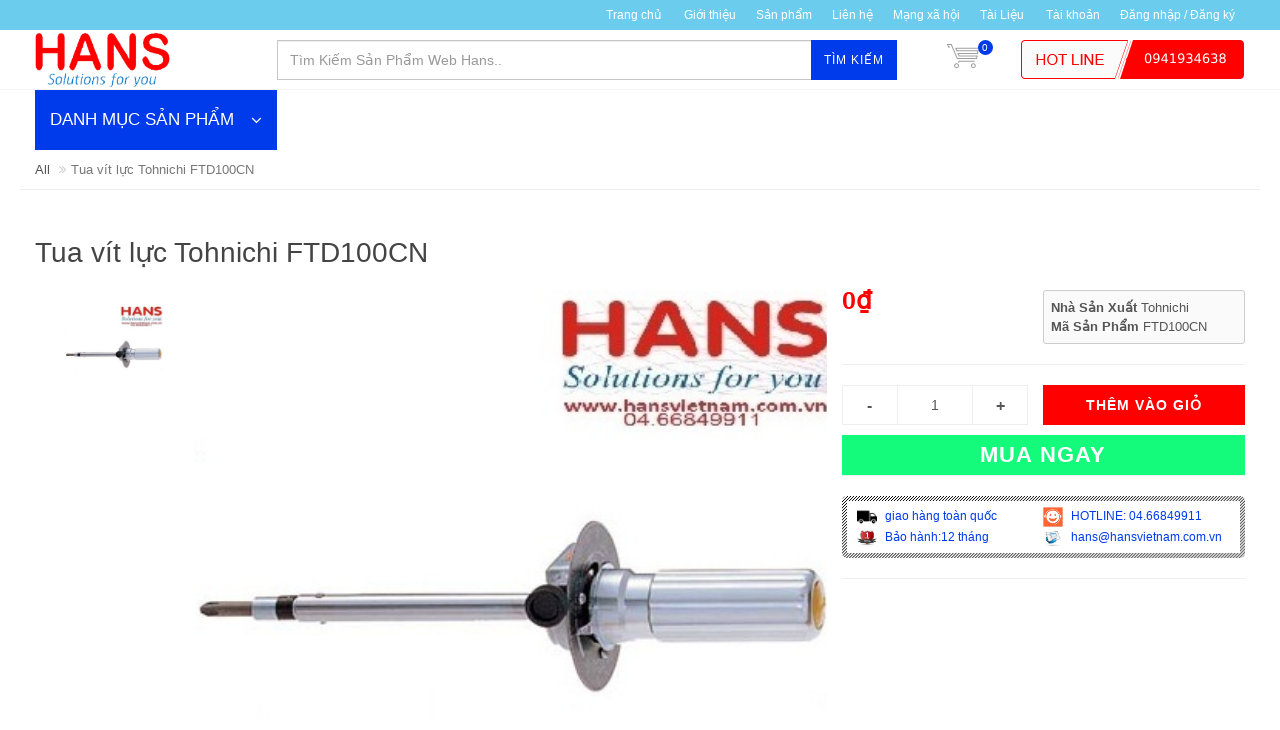

--- FILE ---
content_type: text/html; charset=utf-8
request_url: https://hansvietnam.com.vn/tua-vit-luc-tohnichi-ftd100cn
body_size: 28376
content:
<!DOCTYPE html>
<!--[if lt IE 7]><html class="no-js lt-ie9 lt-ie8 lt-ie7" lang="en"> <![endif]-->
<!--[if IE 7]><html class="no-js lt-ie9 lt-ie8" lang="en"> <![endif]-->
<!--[if IE 8]><html class="no-js lt-ie9" lang="en"> <![endif]-->
<!--[if IE 9 ]><html class="ie9 no-js"> <![endif]-->
<!--[if (gt IE 9)|!(IE)]><!--> <html dir="ltr" lang="en-US"> <!--<![endif]-->
<head>

	<link rel="shortcut icon" href="//bizweb.dktcdn.net/100/098/495/themes/123407/assets/favicon.png?1742351038093" type="image/png" />
<!-- <meta charset="utf-8" /> -->
<meta http-equiv="content-type" content="text/html; charset=UTF-8">
<!--[if IE]><meta http-equiv='X-UA-Compatible' content='IE=edge,chrome=1' /><![endif]-->
<meta http-equiv="content-language" content="vi">

<title>
	Tua vít lực Tohnichi FTD100CN &ndash; HANS VIỆT NAM-Nhập Khẩu và Phân Phối Thiết Bị Đo Lường Toàn Quốc
</title>


<meta name="description" content="thiết bị đo ,đo điện ,đo viễn thông, đo cơ khí, đo môi trường, phòng thí nghiệm, sửa chữa máy đo, chính hãng, uy tín, giá rẻ nhất, giao hàng toàn quốc...">


<meta name="keywords" content="HANS VIỆT NAM-Nhập Khẩu và Phân Phối Thiết Bị Đo Lường Toàn Quốc, Theme, Egany, Bizweb">
<meta name="robots" content="noodp,index,follow">
<meta name="revisit-after" content="1 days">
<meta name="language" content="vietnamese">
<link rel="canonical" href="https://hansvietnam.com.vn/tua-vit-luc-tohnichi-ftd100cn" />
<meta content='width=device-width, initial-scale=1.0, maximum-scale=2.0, user-scalable=0' name='viewport' />

<meta name="theme-color" content="#003beb">
<meta name="msapplication-TileColor" content="#003beb">

	<!-- Product meta ================================================== -->
	<meta name="google-site-verification" content="F8-zMlo3rFy07sQnjGPFcVaHSMdKvhyyIjtAEHSncdM" />
	
	


  <meta property="og:type" content="product" />
  <meta property="og:title" content="Tua v&#237;t lực Tohnichi FTD100CN" />

  
  <meta property="og:image" content="http:https://bizweb.dktcdn.net/100/098/495/products/tua-vit-luc-tohnichi-ftd100cn.jpg?v=1476670671080" />
  <meta property="og:image:secure_url" content="https:https://bizweb.dktcdn.net/100/098/495/products/tua-vit-luc-tohnichi-ftd100cn.jpg?v=1476670671080" />
  
  
  <meta property="og:price:amount" content="0" />
  <meta property="og:price:currency" content="" />




<meta property="og:description" content="Tua v&#237;t lực Tohnichi FTD100CN
Model : FTD100CN

H&#227;ng sản xuất: Tohnichi

Th&#244;ng số kỹ thuật:

Dải lực: 20-100

Vạch chia: 2

Khối lượng: 0.3 kg" />

<meta property="og:url" content="https://hansvietnam.com.vn/tua-vit-luc-tohnichi-ftd100cn" />
<meta property="og:site_name" content="HANS VIỆT NAM-Nhập Khẩu và Phân Phối Thiết Bị Đo Lường Toàn Quốc" />
	<!-- shop-asset -->
<!-- Fonts START -->
<link href="//fonts.googleapis.com/css?family=Open+Sans:300,400,600,700|Lato+Sans+Narrow|Source+Sans+Pro:200,300,400,600,700,900&amp;subset=all" rel="stylesheet" type="text/css">
<!-- Fonts END -->

<link href="//bizweb.dktcdn.net/100/098/495/themes/123407/assets/bootstrap.css?1742351038093" rel="stylesheet" type="text/css" media="all" />
<!----
<link href="https://maxcdn.bootstrapcdn.com/bootswatch/3.3.6/cosmo/bootstrap.min.css" rel="stylesheet" type="text/css">
-->
<link href="//bizweb.dktcdn.net/assets/themes_support/font-awesome.min.css" rel="stylesheet" type="text/css" media="all" />
<link href="//bizweb.dktcdn.net/100/098/495/themes/123407/assets/jquery.fancybox.css?1742351038093" rel="stylesheet" type="text/css" media="all" />
<link href="//bizweb.dktcdn.net/100/098/495/themes/123407/assets/style.css?1742351038093" rel="stylesheet" type="text/css" media="all" />
<link href="//bizweb.dktcdn.net/100/098/495/themes/123407/assets/dark.css?1742351038093" rel="stylesheet" type="text/css" media="all" />
<link href="//bizweb.dktcdn.net/100/098/495/themes/123407/assets/animate.css?1742351038093" rel="stylesheet" type="text/css" media="all" />
<link href="//bizweb.dktcdn.net/100/098/495/themes/123407/assets/jgrowl.css?1742351038093" rel="stylesheet" type="text/css" media="all" />
<link href="//bizweb.dktcdn.net/100/098/495/themes/123407/assets/responsive.css?1742351038093" rel="stylesheet" type="text/css" media="all" />
<link href="//bizweb.dktcdn.net/100/098/495/themes/123407/assets/slick.css?1742351038093" rel="stylesheet" type="text/css" media="all" />
<!-- Egany custom style -->
<link href="//bizweb.dktcdn.net/100/098/495/themes/123407/assets/custom_style.css?1742351038093" rel="stylesheet" type="text/css" media="all" />

<script src="//bizweb.dktcdn.net/assets/themes_support/jquery.min.js" type="text/javascript"></script>
	<script>
	var Bizweb = Bizweb || {};
	Bizweb.store = 'thietbidoluong.mysapo.net';
	Bizweb.id = 98495;
	Bizweb.theme = {"id":123407,"name":"EGA Mini Market","role":"main"};
	Bizweb.template = 'product';
	if(!Bizweb.fbEventId)  Bizweb.fbEventId = 'xxxxxxxx-xxxx-4xxx-yxxx-xxxxxxxxxxxx'.replace(/[xy]/g, function (c) {
	var r = Math.random() * 16 | 0, v = c == 'x' ? r : (r & 0x3 | 0x8);
				return v.toString(16);
			});		
</script>
<script>
	(function () {
		function asyncLoad() {
			var urls = ["//productreviews.sapoapps.vn/assets/js/productreviews.min.js?store=thietbidoluong.mysapo.net","https://productviewedhistory.sapoapps.vn/ProductViewed/ProductRecentScriptTags?store=thietbidoluong.mysapo.net","https://productstatistics.sapoapps.vn/scripts/ab_productstatistics_scripttag.min.js?store=thietbidoluong.mysapo.net","https://productsrecommend.sapoapps.vn/assets/js/script.js?store=thietbidoluong.mysapo.net","//static.zotabox.com/5/8/58ebd27a7727564116b5d173b8d6eab0/widgets.js?store=thietbidoluong.mysapo.net","//static.zotabox.com/5/8/58ebd27a7727564116b5d173b8d6eab0/widgets.js?store=thietbidoluong.mysapo.net","https://sociallogin.sapoapps.vn/sociallogin/script.js?store=thietbidoluong.mysapo.net","https://newcollectionfilter.sapoapps.vn/genscript/script.js?store=thietbidoluong.mysapo.net"];
			for (var i = 0; i < urls.length; i++) {
				var s = document.createElement('script');
				s.type = 'text/javascript';
				s.async = true;
				s.src = urls[i];
				var x = document.getElementsByTagName('script')[0];
				x.parentNode.insertBefore(s, x);
			}
		};
		window.attachEvent ? window.attachEvent('onload', asyncLoad) : window.addEventListener('load', asyncLoad, false);
	})();
</script>


<script>
	window.BizwebAnalytics = window.BizwebAnalytics || {};
	window.BizwebAnalytics.meta = window.BizwebAnalytics.meta || {};
	window.BizwebAnalytics.meta.currency = 'VND';
	window.BizwebAnalytics.tracking_url = '/s';

	var meta = {};
	
	meta.product = {"id": 4366344, "vendor": "Tohnichi", "name": "Tua vít lực Tohnichi FTD100CN",
	"type": "Tua vít lực", "price": 0 };
	
	
	for (var attr in meta) {
	window.BizwebAnalytics.meta[attr] = meta[attr];
	}
</script>

	
		<script src="/dist/js/stats.min.js?v=96f2ff2"></script>
	












<script>var ProductReviewsAppUtil=ProductReviewsAppUtil || {};</script>
<link href="//bizweb.dktcdn.net/100/098/495/themes/123407/assets/cf-stylesheet.css?1742351038093" rel="stylesheet" type="text/css" media="all" />
<link href="//bizweb.dktcdn.net/100/098/495/themes/123407/assets/appbulk-product-statistics.css?1742351038093" rel="stylesheet" type="text/css" media="all" />
<script src="//bizweb.dktcdn.net/100/098/495/themes/123407/assets/jquery.flexslider.js?1742351038093" type="text/javascript"></script>
<script src="//bizweb.dktcdn.net/100/098/495/themes/123407/assets/jquery.elevatezoom.js?1742351038093" type="text/javascript"></script>
<script src="//bizweb.dktcdn.net/100/098/495/themes/123407/assets/jquery.elevatezoom-3.0.8.min.js?1742351038093" type="text/javascript"></script>
<link href="//bizweb.dktcdn.net/100/098/495/themes/123407/assets/bw-statistics-style.css?1742351038093" rel="stylesheet" type="text/css" media="all" />
<link href="//bizweb.dktcdn.net/100/098/495/themes/123407/assets/tkn-style.css?1742351038093" rel="stylesheet" type="text/css" media="all" />
<link href='https://instantsearch.sapoapps.vn/content/font-awesome/css/font-awesome.min.css' rel='stylesheet'>
<script src="//bizweb.dktcdn.net/100/098/495/themes/123407/assets/tkn-util.js?1742351038093" type="text/javascript"></script>
	
		<!-- Google Tag Manager -->
<script>(function(w,d,s,l,i){w[l]=w[l]||[];w[l].push({'gtm.start':
new Date().getTime(),event:'gtm.js'});var f=d.getElementsByTagName(s)[0],
j=d.createElement(s),dl=l!='dataLayer'?'&l='+l:'';j.async=true;j.src=
'https://www.googletagmanager.com/gtm.js?id='+i+dl;f.parentNode.insertBefore(j,f);
})(window,document,'script','dataLayer','GTM-PT734Q3');</script>
<!-- End Google Tag Manager -->
</head>

<body class="stretched no-transition">
	<style>
	@media (max-width: 991px) {
		#menu-toggle {
			top: 8px;
			margin-left: 285px;
			border: none;
			font-size: 20px;
			width: 45px;
			height: 30px;
			line-height: 30px;
			font-size: 30px;
			padding: 0;
			text-align: center;
			border-radius: 0;
		}
		#menu-toggle span {
			line-height: 12px;
			display:block;
			font-size: 16px;
		}
		#menu_xs,
		#menu-toggle {
			position:fixed;
			z-index: 300;
			left: -275px;
			transition: left 0.4s ease;
		}
		#menu_xs {
			width: 275px;
			height: 100%;
			background: #fff;
		}
		.sidebar-nav {
			width: 100%;
			margin: 0;
			overflow-y: scroll;
			height: 100%;
		}
		.sidebar-nav li {
			padding: 10px 0 10px 10px;
			font-size: 1em;
			border-bottom: 1px solid #f4f4f4;
		}
		.sidebar-nav li a {
			color: #555;
		}
		.sidebar-nav li.current > a {
			color: #003beb;
		}
		#menu_xs ul a span {
			float: right;
			text-align:right;
			padding-right: 15px;
			font-size: 1.1em;
			width:25%;
		}
		#menu_xs ul.sidebar-nav li ul {
			display: none;
			list-style: none;
		}
		#top-search-sm form {
			width: 100%;
			padding: 10px 10px 5px 0;
			margin-bottom: 15px;
		}
		#top-search-sm .form-control {
			width: 100%;
			height: 40px;
		}
		.body_overlay {
			position: fixed;
			width: 100%;
			height: 100%;
			background: rgba(0,0,0,0.6);
			z-index: 299;
			visibility: hidden;
			opacity: 0;
			transition: visibility 0.4s ease, opacity 0.4s ease;
		}
		.body_overlay.toggled {
			visibility: visible;
			opacity: 1;
		}
		#menu-toggle.toggled,
		#menu_xs.toggled {
			left: 0;
		}
		#wrapper {
			transition: all 0.4s;
		}
		#wrapper.toggled {
			margin-left: 275px;
		}
	}
	@media (max-width: 767px) {
		#menu-toggle {
			left: -275px;
			top: 5px;
			width: 30px;
			height: 30px;
			line-height: 30px;
			font-size: 22px;
		}
		#menu-toggle span {
			font-size: 11px;
		}
	}
</style>







<div class='body_overlay'></div>
<!-- /#sidebar-wrapper -->
<a href="#menu-toggle" class="btn btn-default hidden-lg hidden-md" id="menu-toggle">
	<i class='fa fa-bars'></i>
	<span>MENU</span>
</a>
<!-- Page Content -->
<div id="menu_xs" class='hidden-lg hidden-md'>
	<!-- Sidebar -->
	<ul class="sidebar-nav">
		
	</ul>
	<!-- /#page-content-wrapper -->
</div>

<script>
	//responsive menu
	$("#menu-toggle, .body_overlay").click(function(e) {
		e.preventDefault();
		var $show_menu = $('#menu_xs, #menu-toggle, .body_overlay');
		$show_menu.toggleClass("toggled");
	});
	$('#menu_xs ul a span').click(function(e) {
		e.preventDefault();
		$(this).parent().next().toggle(200);
		if($(this).text() == '+')
			$(this).text('-');
		else 
			$(this).text('+');
	})
	//end responsive menu 
</script>
	<!-- Document Wrapper
============================================= -->
	<div id="wrapper" class="clearfix"> <!-- style="animation-duration: 1.5s; opacity: 1;"-->

		

		<!-- Top Bar
============================================= -->
		
		<div id="top-bar" class="">
	<div class="container clearfix">
		

		<div class="col_half col_last fright nobottommargin top_link_wrapper">

			<!-- Top Links
============================================= -->
			<div class="top-links">
				<ul>
					
					
					<li><a href="/">Trang chủ</a>
						<ul>
							
						</ul>
					</li>
					
					
					
					<li><a href="/gioi-thieu">Giới thiệu</a></li>
					
					
					
					<li><a href="/collections/all">Sản phẩm</a></li>
					
					
					
					<li><a href="/lien-he">Liên hệ</a></li>
					
					
					
					<li><a href="/apps/stream">Mạng xã hội</a></li>
					
					
					
					<li><a href="/tin-tuc">Tài Liệu</a>
						<ul>
							
							<li><a href="/">untitled</a></li>
							
							<li><a href="/kinh-lup-peak-1">Kính Lúp Peak.</a></li>
							
							<li><a href="/kinh-lup-peak-japan-22">Kính lúp peak-japan</a></li>
							
						</ul>
					</li>
					
					
					<li><a href='/account'>Tài khoản</a></li>
					
					<li><a href='/account/login'>Đăng nhập  / Đăng ký</a></li>
					

				</ul>
			</div><!-- .top-links end -->

		</div>

	</div>

</div>    
		
		<!-- #top-bar end -->

		<!-- Header
============================================= -->
		<header id="header">

	<div id="header-wrap">

		<div class="container clearfix">

			<!--<div id="primary-menu-trigger"><i class="fa fa-bars"></i></div>-->

			<!-- Logo
============================================= -->
			
			<div id="logo" class='col-md-3 nopadding'>
				<a href="/" class="standard-logo" data-dark-logo="//bizweb.dktcdn.net/100/098/495/themes/123407/assets/logo.png?1742351038093"><img src="//bizweb.dktcdn.net/100/098/495/themes/123407/assets/logo.png?1742351038093" alt="Tua vít lực Tohnichi FTD100CN"></a>
				<a href="/" class="retina-logo" data-dark-logo="//bizweb.dktcdn.net/100/098/495/themes/123407/assets/logo.png?1742351038093"><img src="//bizweb.dktcdn.net/100/098/495/themes/123407/assets/logo.png?1742351038093" alt="Tua vít lực Tohnichi FTD100CN"></a>
			</div><!-- #logo end -->
			
			
			

			<!-- Top Search
============================================= -->
			<!-- <a href="#menu-toggle" class="btn btn-default hidden-lg hidden-md" id="menu-toggle">
				<i class='fa fa-bars'></i>
				<span>MENU</span>
			</a> -->
			<!-- Top Search
============================================= -->
<div class='top_search col-md-9 col-xs-12'>
	
	<form action="/search" method='get' class='col-sm-8 form-inline nopadding nomargin'>
		<input type="text" name="query" class="form-control col-md-8 search_input" placeholder="Tìm Kiếm Sản Phẩm Web Hans..">
		<button class='button'>Tìm kiếm</button>
	</form>
	<div id="top-cart" class='top-cart-block col-md-1 nopadding'>
	<a href="/cart" id="top-cart-trigger"><img src='//bizweb.dktcdn.net/100/098/495/themes/123407/assets/cart_bg.png?1742351038093' ><span class='top_cart_qty'>0</span>
	</a>
	<div class="top-cart-content">
		<div class="top-cart-title">
			<h4>Giỏ hàng</h4>
		</div>
		<div class="top-cart-items">
			
		</div>
		<div class="top-cart-action clearfix">
			<span class="fleft top-checkout-price">0₫</span>
			<input type="hidden" class="top_cart_total_price_not_format" value="0" />
			<button onclick='window.location.href="/cart"' class="button button-small nomargin fright">Xem giỏ hàng</button>
		</div>

	</div>
</div>
	
	<a class='top_hotline col-sm-3 hidden-sm hidden-xs nopadding' href='tel:0941934638'><img src='//bizweb.dktcdn.net/100/098/495/themes/123407/assets/top_hotline.png?1742351038093' /></a>
	
</div>

<!-- #top-search end -->


<!-- top link trigger --->
<a href='#' id='top_link_trigger' class='hidden-lg hidden-md'><i class='fa fa-ellipsis-v'></i></a>
<!-- end top link trigger --->
<script>
	$("#sidebar-wrapper ul li a span").click(function( event ) {
		event.preventDefault();
		var li = $(this).parents('li');
		li.children('ul').toggle('slow');
	});
</script>
			<!-- #primary-menu end -->

		</div>

	</div>

</header>        
		<!-- #header end -->
		<div class='container slide_wrapper'>
	<!-- left menu -->
	








<div class="panel-group left_menu" id='left_menu'>
	<div class="panel-heading">
		<h4 class="panel-title">
			<a data-toggle="collapse" href="#collapse1">DANH MỤC SẢN PHẨM <i class='fa fa-angle-down' ></i></a>
		</h4>
	</div>

	<div id="collapse1" class="panel-collapse collapse">
		<div class="panel-body">
			<ul class='nav nav-pills nav-stacked'>
				
				
				
				
				
				
				<li class=' menu'>
					<a class='menu' href="/thiet-bi-do-kiem-tra-dien-dien-tu">
						
						<span class="menu_title">THIẾT BỊ ĐO, KIỂM TRA ĐIỆN-ĐIỆN TỬ</span>
						<i class='fa fa-angle-right arrow'></i>
					</a>
					<ul class='submenu'>
						<div class='submenu_padding'>
							
							<!--1-->
							
							

							

							<li class=' menu'>
								<a class='sub-menu' href="/may-hien-song-oscilloscope"><div>Máy hiện sóng(Oscilloscope)</div><i class='fa fa-angle-right arrow'></i></a>
								<ul class="submenu">
									<div class='submenu_padding'>
										
										<!--1-->
										
										
										<li class=''><a class='sub-menu' href="/may-hien-song-so"><div>Máy hiện sóng số</div></a>
										</li>
										
										<!--2-->
										
										
										<li class=''><a class='sub-menu' href="/may-hien-song-cam-tay"><div>Máy hiện sóng cầm tay</div></a>
										</li>
										
										<!--3-->
										
										
										<li class=''><a class='sub-menu' href="/may-hien-song-tuong-tu"><div>Máy hiện sóng tương tự</div></a>
										</li>
										
										<!--4-->
										
										
										<li class=''><a class='sub-menu' href="/may-hien-song-pc"><div>Máy hiện sóng PC</div></a>
										</li>
										
									</div>
								</ul>
							</li>
							
							
							<!--2-->
							
							

							

							<li class=' menu'>
								<a class='sub-menu' href="/nguon-dc-ac"><div>Nguồn DC-AC</div><i class='fa fa-angle-right arrow'></i></a>
								<ul class="submenu">
									<div class='submenu_padding'>
										
										<!--1-->
										
										
										<li class=''><a class='sub-menu' href="/nguon-mot-chieu-dc"><div>Nguồn một chiều DC</div></a>
										</li>
										
										<!--2-->
										
										
										<li class=''><a class='sub-menu' href="/nguon-xoay-chieu-ac"><div>Nguồn xoay chiều AC</div></a>
										</li>
										
									</div>
								</ul>
							</li>
							
							
							<!--3-->
							
							

							

							<li class=' menu'>
								<a class='sub-menu' href="/thiet-bi-do-lcr"><div>Thiết bị đo LCR</div><i class='fa fa-angle-right arrow'></i></a>
								<ul class="submenu">
									<div class='submenu_padding'>
										
										<!--1-->
										
										
										<li class=''><a class='sub-menu' href="/may-do-lcr"><div>Máy đo LCR</div></a>
										</li>
										
										<!--2-->
										
										
										<li class=''><a class='sub-menu' href="/may-do-dien-tro-thap-m-ohm-mv"><div>Máy đo điện trở thấp(m-Ohm) mV</div></a>
										</li>
										
										<!--3-->
										
										
										<li class=''><a class='sub-menu' href="/may-do-tu-dien"><div>Máy đo tụ điện</div></a>
										</li>
										
									</div>
								</ul>
							</li>
							
							
							<!--4-->
							
							

							

							<li class=' menu'>
								<a class='sub-menu' href="/an-toan-dien"><div>An Toàn Điện</div><i class='fa fa-angle-right arrow'></i></a>
								<ul class="submenu">
									<div class='submenu_padding'>
										
										<!--1-->
										
										
										<li class=''><a class='sub-menu' href="/may-kiem-tra-dien-ap-cao-but-sao-thu-dien-ap-cao"><div>Thiết bị đo điện áp cao</div></a>
										</li>
										
										<!--2-->
										
										
										<li class=''><a class='sub-menu' href="/may-kiem-tra-an-toan-dien"><div>Máy kiểm tra an toàn điện</div></a>
										</li>
										
										<!--3-->
										
										
										<li class=''><a class='sub-menu' href="/thiet-bi-thu-nghiem-dong-dien-ap-cao"><div>Thiết bị thử nghiệm dòng điện áp cao</div></a>
										</li>
										
										<!--4-->
										
										
										<li class=''><a class='sub-menu' href="/thiet-bi-thi-nghiem-vat-lieu-cach-dien"><div>Máy thử nghiệm vật liệu cách điện</div></a>
										</li>
										
										<!--5-->
										
										
										<li class=''><a class='sub-menu' href="/may-kiem-tra-cach-dien-cua-chat-long"><div>Máy kiểm tra cách điện của chất lỏng</div></a>
										</li>
										
									</div>
								</ul>
							</li>
							
							
							<!--5-->
							
							

							

							<li class=' menu'>
								<a class='sub-menu' href="/do-kiem-tra-dien-ap"><div>Đo kiểm tra điện áp</div><i class='fa fa-angle-right arrow'></i></a>
								<ul class="submenu">
									<div class='submenu_padding'>
										
										<!--1-->
										
										
										<li class=''><a class='sub-menu' href="/but-thu-dien-ap"><div>Bút thử điện áp</div></a>
										</li>
										
										<!--2-->
										
										
										<li class=''><a class='sub-menu' href="/kiem-tra-dien-ap-thap"><div>kiểm tra điện áp thấp</div></a>
										</li>
										
									</div>
								</ul>
							</li>
							
							
							<!--6-->
							
							

							

							<li class=' menu'>
								<a class='sub-menu' href="/may-do-chuyen-dung-khac"><div>Máy đo chuyên dụng khác</div><i class='fa fa-angle-right arrow'></i></a>
								<ul class="submenu">
									<div class='submenu_padding'>
										
										<!--1-->
										
										
										<li class=''><a class='sub-menu' href="/thiet-bi-dieu-chinh-thyristor"><div>Thiết bị điều chỉnh thyristor</div></a>
										</li>
										
										<!--2-->
										
										
										<li class=''><a class='sub-menu' href="/dong-ho-bam-gio-giay"><div>Đồng hồ bấm giờ/giây</div></a>
										</li>
										
										<!--3-->
										
										
										<li class=''><a class='sub-menu' href="/dong-ho-do-gan-tu"><div>Đồng hồ đo gắn tủ</div></a>
										</li>
										
										<!--4-->
										
										
										<li class=''><a class='sub-menu' href="/bien-dong"><div>Biến dòng</div></a>
										</li>
										
										<!--5-->
										
										
										<li class=''><a class='sub-menu' href="/man-hinh-hien-thi-da-chuc-nang"><div>Màn hình hiển thị đa chức năng</div></a>
										</li>
										
										<!--6-->
										
										
										<li class=''><a class='sub-menu' href="/bo-thu-thap-va-phan-tich-du-lieu-da-kenh"><div>Bộ thu thập và phân tích dữ liệu đa kênh DEWETRON</div></a>
										</li>
										
										<!--7-->
										
										
										<li class=''><a class='sub-menu' href="/thiet-bi-do-dien-da-nang"><div>Thiết bị đo điện đa năng</div></a>
										</li>
										
										<!--8-->
										
										
										<li class=''><a class='sub-menu' href="/may-han-thiec-may-kho"><div>Máy hàn thiếc, máy khò</div></a>
										</li>
										
										<!--9-->
										
										
										<li class=''><a class='sub-menu' href="/dung-cu-hut-thiec-chi"><div>Dụng cụ hút thiếc, chì</div></a>
										</li>
										
									</div>
								</ul>
							</li>
							
							
							<!--7-->
							
							

							
							<li class=' menu'><a class='sub-menu' href="/do-chong-tinh-dien-dien-tro-be-mat-do-cpm"><div>Máy đo điện trở bề mặt(ESD)</div></a></li>
							
							
							<!--8-->
							
							

							
							<li class=' menu'><a class='sub-menu' href="/may-do-tinh-dien"><div>Máy Đo Tĩnh Điện</div></a></li>
							
							
							<!--9-->
							
							

							
							<li class=' menu'><a class='sub-menu' href="/thiet-bi-khu-tinh-dien"><div>Thiết Bị Khử Tĩnh Điện</div></a></li>
							
							
							<!--10-->
							
							

							
							<li class=' menu'><a class='sub-menu' href="/dong-ho-van-nang"><div>Đồng hồ vạn năng</div></a></li>
							
							
							<!--11-->
							
							

							
							<li class=' menu'><a class='sub-menu' href="/ampe-kim"><div>Ampe kìm</div></a></li>
							
							
							<!--12-->
							
							

							
							<li class=' menu'><a class='sub-menu' href="/dong-ho-chi-thi-pha"><div>Đồng hồ chỉ thị pha</div></a></li>
							
							
							<!--13-->
							
							
						</div>
						<div class='submenu_padding'>
							

							
							<li class=' menu'><a class='sub-menu' href="/may-dem-tan-so-hz"><div>Máy đếm tần số HZ</div></a></li>
							
							
							<!--14-->
							
							

							
							<li class=' menu'><a class='sub-menu' href="/may-phat-xung-phat-ham"><div>Máy phát xung (phát hàm)</div></a></li>
							
							
							<!--15-->
							
							

							
							<li class=' menu'><a class='sub-menu' href="/tai-gia-dien-tu-electronic-load"><div>Tải giả điện tử (Electronic Load)</div></a></li>
							
							
							<!--16-->
							
							

							
							<li class=' menu'><a class='sub-menu' href="/may-do-cong-suat-dien"><div>Máy đo công suất điện</div></a></li>
							
							
							<!--17-->
							
							

							
							<li class=' menu'><a class='sub-menu' href="/may-bien-ap-cao-ap"><div>Máy biến áp, cao áp</div></a></li>
							
							
							<!--18-->
							
							

							
							<li class=' menu'><a class='sub-menu' href="/thiet-bi-kiem-tra-ac-quy-pin"><div>Thiết bị kiểm tra Ắc quy - Pin</div></a></li>
							
							
							<!--19-->
							
							

							
							<li class=' menu'><a class='sub-menu' href="/bo-nap-kiem-tra-ic-da-nang"><div>bộ nạp, kiểm tra IC đa năng</div></a></li>
							
							
							<!--20-->
							
							

							
							<li class=' menu'><a class='sub-menu' href="/may-kiem-tra-dong-ro"><div>Máy kiểm tra dòng rò</div></a></li>
							
							
							<!--21-->
							
							

							
							<li class=' menu'><a class='sub-menu' href="/an-toan-lao-dong-dien"><div>Sào thao tác</div></a></li>
							
							
							<!--22-->
							
							

							
							<li class=' menu'><a class='sub-menu' href="/do-vong-lap-loop-meter"><div>Đo vòng lặp (Loop meter)</div></a></li>
							
							
							<!--23-->
							
							

							
							<li class=' menu'><a class='sub-menu' href="/do-dien-tro-cach-dien-dien-tro-suat"><div>Đo điện trở cách điện - điện trở đất</div></a></li>
							
							
							<!--24-->
							
							

							
							<li class=' menu'><a class='sub-menu' href="/may-kiem-tra-loi-cap-dien"><div>Máy kiểm tra cáp điện-ổ cắm</div></a></li>
							
							
							<!--25-->
							
							
						</div>
						<div class='submenu_padding'>
							

							
							<li class=' menu'><a class='sub-menu' href="/pin"><div>PIN</div></a></li>
							
							
						</div>
					</ul>
				</li>
				
				
				
				
				
				
				<li class=' menu'>
					<a class='menu' href="/thiet-bi-do-kiem-tra-vien-thong">
						
						<span class="menu_title">THIẾT BỊ ĐO, KIỂM TRA VIỄN THÔNG</span>
						<i class='fa fa-angle-right arrow'></i>
					</a>
					<ul class='submenu'>
						<div class='submenu_padding'>
							
							<!--1-->
							
							

							
							<li class=' menu'><a class='sub-menu' href="/may-phan-tich-pho"><div>Máy phân tích phổ</div></a></li>
							
							
							<!--2-->
							
							

							
							<li class=' menu'><a class='sub-menu' href="/may-do-otdr"><div>Máy đo OTDR</div></a></li>
							
							
							<!--3-->
							
							

							
							<li class=' menu'><a class='sub-menu' href="/may-phan-tich-tram-bts"><div>Máy phân tích trạm BTS</div></a></li>
							
							
							<!--4-->
							
							

							
							<li class=' menu'><a class='sub-menu' href="/may-han-cap-quang"><div>Máy hàn cáp quang</div></a></li>
							
							
							<!--5-->
							
							

							
							<li class=' menu'><a class='sub-menu' href="/ang-ten"><div>Ăng ten</div></a></li>
							
							
							<!--6-->
							
							

							
							<li class=' menu'><a class='sub-menu' href="/may-do-cong-suat-quang"><div>Máy đo công suất quang</div></a></li>
							
							
							<!--7-->
							
							

							
							<li class=' menu'><a class='sub-menu' href="/nguon-sang-quang"><div>Nguồn sáng quang</div></a></li>
							
							
							<!--8-->
							
							

							
							<li class=' menu'><a class='sub-menu' href="/dinh-vi-loi-quang"><div>Định vị lỗi quang</div></a></li>
							
							
							<!--9-->
							
							

							
							<li class=' menu'><a class='sub-menu' href="/may-kiem-tra-cap-tin-hieu-cap-lan"><div>Máy kiểm tra cáp tín hiệu(cap Lan)</div></a></li>
							
							
							<!--10-->
							
							

							
							<li class=' menu'><a class='sub-menu' href="/may-phan-tich-mang-vector"><div>Máy phân tích mạng Vector</div></a></li>
							
							
						</div>
					</ul>
				</li>
				
				
				
				
				
				
				<li class=' menu'>
					<a class='menu' href="/thiet-bi-do-kiem-tra-co-khi">
						
						<span class="menu_title">THIẾT BỊ ĐO, KIỂM TRA CƠ KHÍ</span>
						<i class='fa fa-angle-right arrow'></i>
					</a>
					<ul class='submenu'>
						<div class='submenu_padding'>
							
							<!--1-->
							
							

							

							<li class=' menu'>
								<a class='sub-menu' href="/panme"><div>Panme</div><i class='fa fa-angle-right arrow'></i></a>
								<ul class="submenu">
									<div class='submenu_padding'>
										
										<!--1-->
										
										
										<li class=''><a class='sub-menu' href="/panme-do-trong-co-khi"><div>Panme đo trong cơ khí</div></a>
										</li>
										
										<!--2-->
										
										
										<li class=''><a class='sub-menu' href="/panme-do-ngoai-co-khi"><div>Panme đo ngoài cơ khí</div></a>
										</li>
										
										<!--3-->
										
										
										<li class=''><a class='sub-menu' href="/panme-do-ngoai-dien-tu"><div>Panme đo ngoài điện tử</div></a>
										</li>
										
										<!--4-->
										
										
										<li class=''><a class='sub-menu' href="/panme-do-trong-dien-tu"><div>Panme đo trong điện tử</div></a>
										</li>
										
										<!--5-->
										
										
										<li class=''><a class='sub-menu' href="/panme-do-ngoai-dong-ho"><div>Panme đo ngoài đồng hồ</div></a>
										</li>
										
										<!--6-->
										
										
										<li class=''><a class='sub-menu' href="/panme-loai-khac"><div>Panme - loại khác</div></a>
										</li>
										
									</div>
								</ul>
							</li>
							
							
							<!--2-->
							
							

							

							<li class=' menu'>
								<a class='sub-menu' href="/kinh-lup"><div>Kính lúp</div><i class='fa fa-angle-right arrow'></i></a>
								<ul class="submenu">
									<div class='submenu_padding'>
										
										<!--1-->
										
										
										<li class=''><a class='sub-menu' href="/kinh-lup-cam-tay"><div>Kính lúp cầm tay</div></a>
										</li>
										
										<!--2-->
										
										
										<li class=''><a class='sub-menu' href="/kinh-lup-peak"><div>Kính Lúp Peak</div></a>
										</li>
										
									</div>
								</ul>
							</li>
							
							
							<!--3-->
							
							

							

							<li class=' menu'>
								<a class='sub-menu' href="/thuoc-cap"><div>Thước cặp</div><i class='fa fa-angle-right arrow'></i></a>
								<ul class="submenu">
									<div class='submenu_padding'>
										
										<!--1-->
										
										
										<li class=''><a class='sub-menu' href="/thuoc-cap-co-khi"><div>Thước cặp cơ khí</div></a>
										</li>
										
										<!--2-->
										
										
										<li class=''><a class='sub-menu' href="/thuoc-cap-dien-tu"><div>Thước cặp điện tử</div></a>
										</li>
										
										<!--3-->
										
										
										<li class=''><a class='sub-menu' href="/thuoc-cap-dong-ho"><div>Thước cặp đồng hồ</div></a>
										</li>
										
										<!--4-->
										
										
										<li class=''><a class='sub-menu' href="/caliper-gauges"><div>Thước cặp loại khác</div></a>
										</li>
										
									</div>
								</ul>
							</li>
							
							
							<!--4-->
							
							

							

							<li class=' menu'>
								<a class='sub-menu' href="/thuoc-do-do-sau"><div>Thước đo độ sâu</div><i class='fa fa-angle-right arrow'></i></a>
								<ul class="submenu">
									<div class='submenu_padding'>
										
										<!--1-->
										
										
										<li class=''><a class='sub-menu' href="/thuoc-do-do-sau-dien-tu"><div>Thước đo độ sâu điện tử</div></a>
										</li>
										
										<!--2-->
										
										
										<li class=''><a class='sub-menu' href="/thuoc-do-do-sau-co-khi"><div>Thước đo độ sâu cơ khí</div></a>
										</li>
										
										<!--3-->
										
										
										<li class=''><a class='sub-menu' href="/do-sau-do-lo"><div>Đồng hồ đo sâu</div></a>
										</li>
										
									</div>
								</ul>
							</li>
							
							
							<!--5-->
							
							

							

							<li class=' menu'>
								<a class='sub-menu' href="/thuoc-do-do-cao"><div>Thước đo độ cao</div><i class='fa fa-angle-right arrow'></i></a>
								<ul class="submenu">
									<div class='submenu_padding'>
										
										<!--1-->
										
										
										<li class=''><a class='sub-menu' href="/thuoc-do-do-cao-dien-tu"><div>Thước đo độ cao điện tử</div></a>
										</li>
										
										<!--2-->
										
										
										<li class=''><a class='sub-menu' href="/thuoc-do-do-cao-co-khi"><div>Thước đo độ cao cơ khí</div></a>
										</li>
										
										<!--3-->
										
										
										<li class=''><a class='sub-menu' href="/thuoc-do-cao-dong-ho"><div>Thước đo cao đồng hồ</div></a>
										</li>
										
										<!--4-->
										
										
										<li class=''><a class='sub-menu' href="/thuoc-do-cao-loai-khac"><div>Thước đo cao loại khác</div></a>
										</li>
										
									</div>
								</ul>
							</li>
							
							
							<!--6-->
							
							

							

							<li class=' menu'>
								<a class='sub-menu' href="/may-do-do-cung"><div>Máy đo độ cứng</div><i class='fa fa-angle-right arrow'></i></a>
								<ul class="submenu">
									<div class='submenu_padding'>
										
										<!--1-->
										
										
										<li class=''><a class='sub-menu' href="/dong-ho-do-do-cung"><div>Đồng hồ đo độ cứng</div></a>
										</li>
										
										<!--2-->
										
										
										<li class=''><a class='sub-menu' href="/may-do-do-cung-da-nang"><div>Máy đo độ cứng đa năng</div></a>
										</li>
										
										<!--3-->
										
										
										<li class=''><a class='sub-menu' href="/may-do-do-cung-rockwell"><div>Máy Đo Độ Cứng Rockwell</div></a>
										</li>
										
										<!--4-->
										
										
										<li class=''><a class='sub-menu' href="/may-do-do-cung-vicker"><div>Máy Đo Độ Cứng Vicker</div></a>
										</li>
										
										<!--5-->
										
										
										<li class=''><a class='sub-menu' href="/may-do-do-cung-micro-vicker"><div>Máy Đo Độ Cứng Micro Vicker</div></a>
										</li>
										
										<!--6-->
										
										
										<li class=''><a class='sub-menu' href="/may-do-do-cung-brinell"><div>Máy Đo Độ Cứng Brinell</div></a>
										</li>
										
										<!--7-->
										
										
										<li class=''><a class='sub-menu' href="/may-do-do-cung-cam-tay"><div>Máy Đo Độ Cứng Cầm Tay</div></a>
										</li>
										
										<!--8-->
										
										
										<li class=''><a class='sub-menu' href="/may-do-do-cung-cao-su-nhua"><div>Máy Đo Độ Cứng Cao su, Nhựa</div></a>
										</li>
										
										<!--9-->
										
										
										<li class=''><a class='sub-menu' href="/phu-kien-may-do-do-cung"><div>Phụ kiên Máy Đo Độ Cứng</div></a>
										</li>
										
										<!--10-->
										
										
										<li class=''><a class='sub-menu' href="/may-do-do-cung-loai-khac"><div>Máy đo độ cứng - Loại khác</div></a>
										</li>
										
									</div>
								</ul>
							</li>
							
							
							<!--7-->
							
							

							

							<li class=' menu'>
								<a class='sub-menu' href="/may-noi-soi-cong-nghiep"><div>Máy nội soi công nghiệp</div><i class='fa fa-angle-right arrow'></i></a>
								<ul class="submenu">
									<div class='submenu_padding'>
										
										<!--1-->
										
										
										<li class=''><a class='sub-menu' href="/dau-do-camera-noi-soi-bipol"><div>Đầu dò camera nội soi BIPOL</div></a>
										</li>
										
									</div>
								</ul>
							</li>
							
							
							<!--8-->
							
							

							

							<li class=' menu'>
								<a class='sub-menu' href="/may-do-do-day-vat-lieu"><div>Máy đo độ dày vật liệu</div><i class='fa fa-angle-right arrow'></i></a>
								<ul class="submenu">
									<div class='submenu_padding'>
										
										<!--1-->
										
										
										<li class=''><a class='sub-menu' href="/dong-ho-do-do-day-vat-lieu"><div>Đồng hồ đo độ dày vật liệu</div></a>
										</li>
										
										<!--2-->
										
										
										<li class=''><a class='sub-menu' href="/thiet-bi-do-do-day"><div>Đồng hồ đo độ dày</div></a>
										</li>
										
									</div>
								</ul>
							</li>
							
							
							<!--9-->
							
							

							
							<li class=' menu'><a class='sub-menu' href="/may-do-do-day-lop-phu"><div>Máy đo độ dày lớp phủ</div></a></li>
							
							
							<!--10-->
							
							

							

							<li class=' menu'>
								<a class='sub-menu' href="/may-do-3-chieu"><div>Máy đo 3 chiều</div><i class='fa fa-angle-right arrow'></i></a>
								<ul class="submenu">
									<div class='submenu_padding'>
										
										<!--1-->
										
										
										<li class=''><a class='sub-menu' href="/dong-do-cnc-tu-dong"><div>Dòng Đo CNC, Tự Động</div></a>
										</li>
										
										<!--2-->
										
										
										<li class=''><a class='sub-menu' href="/dong-do-ban-tu-dong"><div>Dòng Đo Bán Tự Động</div></a>
										</li>
										
										<!--3-->
										
										
										<li class=''><a class='sub-menu' href="/phu-kien-may-do-ba-chieu-renishaw"><div>Phụ Tùng, Phụ Kiện Cho Máy CMM</div></a>
										</li>
										
									</div>
								</ul>
							</li>
							
							
							<!--11-->
							
							

							

							<li class=' menu'>
								<a class='sub-menu' href="/dong-ho-so"><div>Đồng hồ so</div><i class='fa fa-angle-right arrow'></i></a>
								<ul class="submenu">
									<div class='submenu_padding'>
										
										<!--1-->
										
										
										<li class=''><a class='sub-menu' href="/dong-ho-so-chan-thang"><div>Đồng hồ so chân thẳng</div></a>
										</li>
										
										<!--2-->
										
										
										<li class=''><a class='sub-menu' href="/dong-ho-so-chan-gap"><div>Đồng hồ so chân gập</div></a>
										</li>
										
										<!--3-->
										
										
										<li class=''><a class='sub-menu' href="/dong-ho-so-loai-khac"><div>Đồng hồ so loại khác</div></a>
										</li>
										
										<!--4-->
										
										
										<li class=''><a class='sub-menu' href="/dau-do-cho-dong-ho-so"><div>Đầu đo cho đồng hồ so</div></a>
										</li>
										
									</div>
								</ul>
							</li>
							
							
							<!--12-->
							
							

							

							<li class=' menu'>
								<a class='sub-menu' href="/khoi-chuan"><div>Khối chuẩn</div><i class='fa fa-angle-right arrow'></i></a>
								<ul class="submenu">
									<div class='submenu_padding'>
										
										<!--1-->
										
										
										<li class=''><a class='sub-menu' href="/loai-khac"><div>Loại khác</div></a>
										</li>
										
										<!--2-->
										
										
										<li class=''><a class='sub-menu' href="/can-mau"><div>Căn mẫu</div></a>
										</li>
										
										<!--3-->
										
										
										<li class=''><a class='sub-menu' href="/duong-kiem-duong-ren"><div>Dưỡng kiểm - Dưỡng ren</div></a>
										</li>
										
										<!--4-->
										
										
										<li class=''><a class='sub-menu' href="/pin-gauge"><div>Pin gauge</div></a>
										</li>
										
									</div>
								</ul>
							</li>
							
							
							<!--13-->
							
							
						</div>
						<div class='submenu_padding'>
							

							

							<li class=' menu'>
								<a class='sub-menu' href="/cac-san-pham-do-co-khi-khac"><div>Các sản phẩm đo cơ khí khác</div><i class='fa fa-angle-right arrow'></i></a>
								<ul class="submenu">
									<div class='submenu_padding'>
										
										<!--1-->
										
										
										<li class=''><a class='sub-menu' href="/thuoc-do-kich-thuoc-cay"><div>Thước đo kích thước cây</div></a>
										</li>
										
										<!--2-->
										
										
										<li class=''><a class='sub-menu' href="/thuoc-la"><div>Thước lá</div></a>
										</li>
										
										<!--3-->
										
										
										<li class=''><a class='sub-menu' href="/may-quet-3d"><div>Máy quét 3D</div></a>
										</li>
										
										<!--4-->
										
										
										<li class=''><a class='sub-menu' href="/thiet-bi-boi-tron-dau-mo"><div>Thiết bị bôi trơn dầu, mỡ PERMA</div></a>
										</li>
										
										<!--5-->
										
										
										<li class=''><a class='sub-menu' href="/thuoc-thuy"><div>Thước thủy</div></a>
										</li>
										
										<!--6-->
										
										
										<li class=''><a class='sub-menu' href="/thuoc-thang"><div>Thước thẳng</div></a>
										</li>
										
										<!--7-->
										
										
										<li class=''><a class='sub-menu' href="/thuoc-vuong"><div>Thước vuông</div></a>
										</li>
										
										<!--8-->
										
										
										<li class=''><a class='sub-menu' href="/laser-scanning"><div>Laser Scanning</div></a>
										</li>
										
										<!--9-->
										
										
										<li class=''><a class='sub-menu' href="/do-co-khi-loai-khac-1"><div>Đo cơ khí loại khác</div></a>
										</li>
										
										<!--10-->
										
										
										<li class=''><a class='sub-menu' href="/relay-ap-suat"><div>Relay áp suất.</div></a>
										</li>
										
									</div>
								</ul>
							</li>
							
							
							<!--14-->
							
							

							
							<li class=' menu'><a class='sub-menu' href="/dong-ho-do-lo"><div>Đồng hồ đo lỗ</div></a></li>
							
							
							<!--15-->
							
							

							
							<li class=' menu'><a class='sub-menu' href="/compa"><div>Compa</div></a></li>
							
							
							<!--16-->
							
							

							
							<li class=' menu'><a class='sub-menu' href="/duong-do-can-la"><div>Dưỡng đo - Căn lá</div></a></li>
							
							
							<!--17-->
							
							

							
							<li class=' menu'><a class='sub-menu' href="/chan-de-tu-de-panme"><div>Chân đế từ - Đế panme</div></a></li>
							
							
							<!--18-->
							
							

							
							<li class=' menu'><a class='sub-menu' href="/thuoc-do-hanh-trinh"><div>Thước đo hành trình</div></a></li>
							
							
							<!--19-->
							
							

							
							<li class=' menu'><a class='sub-menu' href="/level-nivo-thuoc-thuy"><div>Level (Nivo) - Thước thủy</div></a></li>
							
							
							<!--20-->
							
							

							
							<li class=' menu'><a class='sub-menu' href="/ban-map-ban-ra-chuan"><div>Bàn MAP (Bàn rà chuẩn)</div></a></li>
							
							
							<!--21-->
							
							

							
							<li class=' menu'><a class='sub-menu' href="/thuoc-do-goc"><div>Thước đo góc</div></a></li>
							
							
							<!--22-->
							
							

							
							<li class=' menu'><a class='sub-menu' href="/may-do-luc"><div>Máy đo lực</div></a></li>
							
							
							<!--23-->
							
							

							
							<li class=' menu'><a class='sub-menu' href="/may-do-do-nham-1"><div>Máy đo độ nhám bê mặt</div></a></li>
							
							
							<!--24-->
							
							

							
							<li class=' menu'><a class='sub-menu' href="/may-can-chinh-dong-tam"><div>Máy cân chỉnh đồng tâm, Puli, dây đai</div></a></li>
							
							
							<!--25-->
							
							
						</div>
						<div class='submenu_padding'>
							

							
							<li class=' menu'><a class='sub-menu' href="/may-do-khoang-cach-bang-laser"><div>máy đo khoảng cách bằng laser</div></a></li>
							
							
							<!--26-->
							
							

							
							<li class=' menu'><a class='sub-menu' href="/may-do-toc-do-vong-quay"><div>Máy đo tốc độ vòng quay</div></a></li>
							
							
							<!--27-->
							
							

							
							<li class=' menu'><a class='sub-menu' href="/may-sieu-am-khuyet-tat"><div>Máy siêu âm khuyết tật</div></a></li>
							
							
							<!--28-->
							
							

							
							<li class=' menu'><a class='sub-menu' href="/may-kiem-tra-do-ben-keo-uon-nen"><div>Máy kiểm tra độ bền kéo,uốn, nén</div></a></li>
							
							
							<!--29-->
							
							

							
							<li class=' menu'><a class='sub-menu' href="/may-chieu-profile"><div>Máy đo biên dạng</div></a></li>
							
							
							<!--30-->
							
							

							
							<li class=' menu'><a class='sub-menu' href="/he-thong-do-vision-2d-cnc"><div>Máy đo 2D( profile)</div></a></li>
							
							
							<!--31-->
							
							

							
							<li class=' menu'><a class='sub-menu' href="/may-do-do-bong"><div>Máy đo độ bóng</div></a></li>
							
							
							<!--32-->
							
							

							
							<li class=' menu'><a class='sub-menu' href="/may-do-rung"><div>Máy đo rung</div></a></li>
							
							
							<!--33-->
							
							

							
							<li class=' menu'><a class='sub-menu' href="/thiet-bi-su-dung-khi-nen"><div>Thiết bị sử dụng khí nén</div></a></li>
							
							
							<!--34-->
							
							

							

							<li class=' menu'>
								<a class='sub-menu' href="/dung-cu-san-xuat"><div>Dụng cụ sản xuất</div><i class='fa fa-angle-right arrow'></i></a>
								<ul class="submenu">
									<div class='submenu_padding'>
										
										<!--1-->
										
										
										<li class=''><a class='sub-menu' href="/dien-nuoc"><div>Điện nước</div></a>
										</li>
										
										<!--2-->
										
										
										<li class=''><a class='sub-menu' href="/dung-cu-cam-tay-1"><div>Dụng cụ cầm tay</div></a>
										</li>
										
										<!--3-->
										
										
										<li class=''><a class='sub-menu' href="/hop-bo-dung-cu"><div>Hộp, bộ dụng cụ</div></a>
										</li>
										
										<!--4-->
										
										
										<li class=''><a class='sub-menu' href="/dong-goi"><div>Đóng gói</div></a>
										</li>
										
										<!--5-->
										
										
										<li class=''><a class='sub-menu' href="/dung-cu-dien-cam-tay"><div>Dụng cụ điện cầm tay</div></a>
										</li>
										
									</div>
								</ul>
							</li>
							
							
							<!--35-->
							
							

							
							<li class=' menu'><a class='sub-menu' href="/thiet-bi-kiem-tra-lo-xo"><div>Thiết bị kiểm tra lò xo</div></a></li>
							
							
							<!--36-->
							
							

							
							<li class=' menu'><a class='sub-menu' href="/thiet-bi-do-va-gia-cong-banh-rang"><div>Thiết bị đo và gia công bánh răng</div></a></li>
							
							
							<!--37-->
							
							
						</div>
						<div class='submenu_padding'>
							

							
							<li class=' menu'><a class='sub-menu' href="/may-do-quang-hoc"><div>Máy đo quang học</div></a></li>
							
							
						</div>
					</ul>
				</li>
				
				
				
				
				
				
				<li class=' menu'>
					<a class='menu' href="/thiet-bi-do-kiem-tra-moi-truong">
						
						<span class="menu_title">THIẾT BỊ ĐO, KIỂM TRA MÔI TRƯỜNG</span>
						<i class='fa fa-angle-right arrow'></i>
					</a>
					<ul class='submenu'>
						<div class='submenu_padding'>
							
							<!--1-->
							
							

							

							<li class=' menu'>
								<a class='sub-menu' href="/may-do-don-khi"><div>Máy đo đơn khí</div><i class='fa fa-angle-right arrow'></i></a>
								<ul class="submenu">
									<div class='submenu_padding'>
										
										<!--1-->
										
										
										<li class=''><a class='sub-menu' href="/may-do-don-khi-lap-co-dinh"><div>Máy đo đơn khí lắp cố định</div></a>
										</li>
										
										<!--2-->
										
										
										<li class=''><a class='sub-menu' href="/may-do-khi-don"><div>Máy đo khí đơn</div></a>
										</li>
										
										<!--3-->
										
										
										<li class=''><a class='sub-menu' href="/may-phat-hien-khi-gas"><div>Máy phát hiện khí Gas</div></a>
										</li>
										
									</div>
								</ul>
							</li>
							
							
							<!--2-->
							
							

							

							<li class=' menu'>
								<a class='sub-menu' href="/thie-t-bi-do-nhie-t-do"><div>Thiết bị đo nhiệt độ</div><i class='fa fa-angle-right arrow'></i></a>
								<ul class="submenu">
									<div class='submenu_padding'>
										
										<!--1-->
										
										
										<li class=''><a class='sub-menu' href="/ma-y-do-nhie-t-do-tiep-xuc"><div>Máy đo nhiệt độ tiếp xúc</div></a>
										</li>
										
										<!--2-->
										
										
										<li class=''><a class='sub-menu' href="/ma-y-do-nhie-t-do-ba-ng-ho-ng-ngoa-i"><div>Máy đo nhiệt độ bằng hồng ngoại</div></a>
										</li>
										
										<!--3-->
										
										
										<li class=''><a class='sub-menu' href="/camera-do-nhie-t-do"><div>Camera đo nhiệt độ</div></a>
										</li>
										
										<!--4-->
										
										
										<li class=''><a class='sub-menu' href="/da-u-do-sensor-nhie-t-do"><div>Đầu đo sensor nhiệt độ</div></a>
										</li>
										
										<!--5-->
										
										
										<li class=''><a class='sub-menu' href="/kiem-soat-va-chi-thi-nhiet-do"><div>Kiểm soát và chỉ thị nhiệt độ</div></a>
										</li>
										
										<!--6-->
										
										
										<li class=''><a class='sub-menu' href="/van-hang-nhiet"><div>Van hằng nhiệt</div></a>
										</li>
										
										<!--7-->
										
										
										<li class=''><a class='sub-menu' href="/nhiet-ke-luong-kim"><div>Nhiệt kế lưỡng kim</div></a>
										</li>
										
										<!--8-->
										
										
										<li class=''><a class='sub-menu' href="/may-phan-tich-nhiet"><div>Máy phân tích nhiệt</div></a>
										</li>
										
									</div>
								</ul>
							</li>
							
							
							<!--3-->
							
							

							

							<li class=' menu'>
								<a class='sub-menu' href="/may-do-chuyen-dung-khac-1"><div>Máy đo chuyên dụng khác</div><i class='fa fa-angle-right arrow'></i></a>
								<ul class="submenu">
									<div class='submenu_padding'>
										
										<!--1-->
										
										
										<li class=''><a class='sub-menu' href="/thiet-bi-dieu-chinh-thyristor"><div>Thiết bị điều chỉnh thyristor</div></a>
										</li>
										
										<!--2-->
										
										
										<li class=''><a class='sub-menu' href="/dong-ho-bam-gio-giay"><div>Đồng hồ bấm giờ/giây</div></a>
										</li>
										
										<!--3-->
										
										
										<li class=''><a class='sub-menu' href="/dong-ho-do-gan-tu"><div>Đồng hồ đo gắn tủ</div></a>
										</li>
										
										<!--4-->
										
										
										<li class=''><a class='sub-menu' href="/bien-dong"><div>Biến dòng</div></a>
										</li>
										
										<!--5-->
										
										
										<li class=''><a class='sub-menu' href="/man-hinh-hien-thi-da-chuc-nang"><div>Màn hình hiển thị đa chức năng</div></a>
										</li>
										
										<!--6-->
										
										
										<li class=''><a class='sub-menu' href="/bo-thu-thap-va-phan-tich-du-lieu-da-kenh"><div>Bộ thu thập và phân tích dữ liệu đa kênh DEWETRON</div></a>
										</li>
										
										<!--7-->
										
										
										<li class=''><a class='sub-menu' href="/thiet-bi-do-dien-da-nang"><div>Thiết bị đo điện đa năng</div></a>
										</li>
										
										<!--8-->
										
										
										<li class=''><a class='sub-menu' href="/may-han-thiec-may-kho"><div>Máy hàn thiếc, máy khò</div></a>
										</li>
										
										<!--9-->
										
										
										<li class=''><a class='sub-menu' href="/dung-cu-hut-thiec-chi"><div>Dụng cụ hút thiếc, chì</div></a>
										</li>
										
									</div>
								</ul>
							</li>
							
							
							<!--4-->
							
							

							

							<li class=' menu'>
								<a class='sub-menu' href="/ma-y-do-nhie-t-do-do-a-m"><div>Máy đo nhiệt độ - Độ ẩm</div><i class='fa fa-angle-right arrow'></i></a>
								<ul class="submenu">
									<div class='submenu_padding'>
										
										<!--1-->
										
										
										<li class=''><a class='sub-menu' href="/datalogger-ghi-nhie-t-do-do-a-m"><div>Datalogger ghi nhiệt độ, độ ẩm</div></a>
										</li>
										
										<!--2-->
										
										
										<li class=''><a class='sub-menu' href="/may-do-do-am-go-va-vlxd"><div>Máy đo độ ẩm gỗ và VLXD</div></a>
										</li>
										
										<!--3-->
										
										
										<li class=''><a class='sub-menu' href="/may-do-nhiet-do-do-am"><div>Máy đo nhiệt độ - Độ ẩm</div></a>
										</li>
										
										<!--4-->
										
										
										<li class=''><a class='sub-menu' href="/dau-do-sensor"><div>Đầu dò, sensor</div></a>
										</li>
										
									</div>
								</ul>
							</li>
							
							
							<!--5-->
							
							

							
							<li class=' menu'><a class='sub-menu' href="/may-do-on-am-thanh"><div>Máy đo ồn- âm thanh</div></a></li>
							
							
							<!--6-->
							
							

							
							<li class=' menu'><a class='sub-menu' href="/may-do-tia-uv"><div>Máy đo tia UV</div></a></li>
							
							
							<!--7-->
							
							

							
							<li class=' menu'><a class='sub-menu' href="/ma-y-do-a-p-sua-t-ap-luc"><div>Máy đo áp suất, áp lực</div></a></li>
							
							
							<!--8-->
							
							

							
							<li class=' menu'><a class='sub-menu' href="/ma-y-do-khi-da-chi-tieu"><div>Máy đo khí đa chỉ tiêu</div></a></li>
							
							
							<!--9-->
							
							

							
							<li class=' menu'><a class='sub-menu' href="/may-do-do-a-m"><div>Máy đo độ ẩm</div></a></li>
							
							
							<!--10-->
							
							

							
							<li class=' menu'><a class='sub-menu' href="/may-do-do-man"><div>Máy đo độ mặn</div></a></li>
							
							
							<!--11-->
							
							

							
							<li class=' menu'><a class='sub-menu' href="/may-kiem-tra-lao-hoa"><div>Máy kiểm tra lão hóa</div></a></li>
							
							
							<!--12-->
							
							

							
							<li class=' menu'><a class='sub-menu' href="/may-kiem-tra-may-x-quang"><div>Máy kiểm tra máy X-Quang</div></a></li>
							
							
							<!--13-->
							
							
						</div>
						<div class='submenu_padding'>
							

							
							<li class=' menu'><a class='sub-menu' href="/may-do-ph-orp"><div>Máy đo pH/ORP</div></a></li>
							
							
							<!--14-->
							
							

							
							<li class=' menu'><a class='sub-menu' href="/thiet-bi-do-dien-tu-truong"><div>Thiết bị đo điện từ trường</div></a></li>
							
							
							<!--15-->
							
							

							
							<li class=' menu'><a class='sub-menu' href="/thiet-bi-do-do-dan-dien-tds"><div>Thiết bị đo độ dẫn điện,TDS</div></a></li>
							
							
							<!--16-->
							
							

							
							<li class=' menu'><a class='sub-menu' href="/khuc-xa-ke"><div>Khúc xạ kế</div></a></li>
							
							
							<!--17-->
							
							

							
							<li class=' menu'><a class='sub-menu' href="/may-do-quang-pho"><div>Máy đo quang phổ</div></a></li>
							
							
							<!--18-->
							
							

							
							<li class=' menu'><a class='sub-menu' href="/may-do-nong-do-con-ruou"><div>Máy đo nồng độ cồn, rượu</div></a></li>
							
							
							<!--19-->
							
							

							
							<li class=' menu'><a class='sub-menu' href="/may-do-do-ngot"><div>Máy đo độ ngọt</div></a></li>
							
							
							<!--20-->
							
							

							
							<li class=' menu'><a class='sub-menu' href="/tu-chong-am"><div>Tủ chống ẩm</div></a></li>
							
							
							<!--21-->
							
							

							
							<li class=' menu'><a class='sub-menu' href="/may-do-vi-khi-hau"><div>Máy đo vi khí hậu</div></a></li>
							
							
							<!--22-->
							
							

							
							<li class=' menu'><a class='sub-menu' href="/may-do-anh-sang"><div>Máy đo ánh sáng</div></a></li>
							
							
							<!--23-->
							
							

							
							<li class=' menu'><a class='sub-menu' href="/tu-so-mau"><div>Tủ so màu</div></a></li>
							
							
							<!--24-->
							
							

							
							<li class=' menu'><a class='sub-menu' href="/may-do-bui"><div>Máy đo bụi</div></a></li>
							
							
							<!--25-->
							
							
						</div>
						<div class='submenu_padding'>
							

							
							<li class=' menu'><a class='sub-menu' href="/may-do-mau"><div>Máy đo màu</div></a></li>
							
							
							<!--26-->
							
							

							
							<li class=' menu'><a class='sub-menu' href="/thiet-bi-do-phong-xa-buc-xa"><div>Thiết bị đo phóng xạ, bức xạ</div></a></li>
							
							
							<!--27-->
							
							

							
							<li class=' menu'><a class='sub-menu' href="/ma-y-do-khi-tha-i"><div>Máy đo khí thải</div></a></li>
							
							
							<!--28-->
							
							

							
							<li class=' menu'><a class='sub-menu' href="/nhiet-ke"><div>Nhiệt kế</div></a></li>
							
							
							<!--29-->
							
							

							
							<li class=' menu'><a class='sub-menu' href="/may-do-gio"><div>Máy đo gió</div></a></li>
							
							
							<!--30-->
							
							

							

							<li class=' menu'>
								<a class='sub-menu' href="/cac-may-do-moi-truong-khac"><div>Các máy đo môi trường khác</div><i class='fa fa-angle-right arrow'></i></a>
								<ul class="submenu">
									<div class='submenu_padding'>
										
										<!--1-->
										
										
										<li class=''><a class='sub-menu' href="/luu-luong-ke"><div>Lưu lượng kế</div></a>
										</li>
										
										<!--2-->
										
										
										<li class=''><a class='sub-menu' href="/may-do-phan-tich-kiem-soat-dieu-khien"><div>Máy đo kiểm soát giá trị nước</div></a>
										</li>
										
										<!--3-->
										
										
										<li class=''><a class='sub-menu' href="/may-lam-sach-khong-khi"><div>Máy làm sạch không khí</div></a>
										</li>
										
										<!--4-->
										
										
										<li class=''><a class='sub-menu' href="/kit-kiem-tra-xet-nghiem-nhien-lieu-dau"><div>Kit kiểm tra ,xét nghiệm nhiên liệu,dầu</div></a>
										</li>
										
										<!--5-->
										
										
										<li class=''><a class='sub-menu' href="/thiet-bi-kiem-tra-thuc-pham"><div>Thiết bị kiểm tra thực phẩm</div></a>
										</li>
										
										<!--6-->
										
										
										<li class=''><a class='sub-menu' href="/chat-chuan-dien-cuc-do"><div>Chất chuẩn, điện cực đo</div></a>
										</li>
										
										<!--7-->
										
										
										<li class=''><a class='sub-menu' href="/thiet-bi-dung-trong-y-te"><div>Thiết bị dùng trong y tế</div></a>
										</li>
										
										<!--8-->
										
										
										<li class=''><a class='sub-menu' href="/may-do-da-chi-tieu"><div>Máy đo đa chỉ tiêu</div></a>
										</li>
										
										<!--9-->
										
										
										<li class=''><a class='sub-menu' href="/may-do-chat-luong-nuoc"><div>Máy đo chất lượng nước</div></a>
										</li>
										
										<!--10-->
										
										
										<li class=''><a class='sub-menu' href="/may-phan-tich-thanh-phan-kim-loai-x-ray"><div>Máy phân tích thành phần kim loại X-ray</div></a>
										</li>
										
									</div>
								</ul>
							</li>
							
							
							<!--31-->
							
							

							
							<li class=' menu'><a class='sub-menu' href="/thiet-bi-do-dac-trac-dia"><div>Thiết bị đo đạc trắc địa</div></a></li>
							
							
							<!--32-->
							
							

							
							<li class=' menu'><a class='sub-menu' href="/thiet-bi-do-diem-suong"><div>Thiết bị đo điểm sương</div></a></li>
							
							
						</div>
					</ul>
				</li>
				
				
				
				
				
				
				<li class=' menu'>
					<a class='menu' href="/may-dung-cho-phong-thi-nghiem-lab">
						
						<span class="menu_title">THIẾT BỊ PHÒNG LAB</span>
						<i class='fa fa-angle-right arrow'></i>
					</a>
					<ul class='submenu'>
						<div class='submenu_padding'>
							
							<!--1-->
							
							

							

							<li class=' menu'>
								<a class='sub-menu' href="/can-dien-tu"><div>Cân điện tử</div><i class='fa fa-angle-right arrow'></i></a>
								<ul class="submenu">
									<div class='submenu_padding'>
										
										<!--1-->
										
										
										<li class=''><a class='sub-menu' href="/can-thuy-san-chong-nuoc"><div>Cân thủy sản - Chống nước</div></a>
										</li>
										
										<!--2-->
										
										
										<li class=''><a class='sub-menu' href="/can-phan-tich-am"><div>Cân phân tích ẩm</div></a>
										</li>
										
										<!--3-->
										
										
										<li class=''><a class='sub-menu' href="/can-dem-dien-tu"><div>Cân đếm điện tử</div></a>
										</li>
										
										<!--4-->
										
										
										<li class=''><a class='sub-menu' href="/can-ban"><div>Cân bàn</div></a>
										</li>
										
									</div>
								</ul>
							</li>
							
							
							<!--2-->
							
							

							

							<li class=' menu'>
								<a class='sub-menu' href="/may-khuay-may-lac"><div>Máy khuấy- máy lắc</div><i class='fa fa-angle-right arrow'></i></a>
								<ul class="submenu">
									<div class='submenu_padding'>
										
										<!--1-->
										
										
										<li class=''><a class='sub-menu' href="/may-khuay-tu"><div>Máy khuấy từ</div></a>
										</li>
										
										<!--2-->
										
										
										<li class=''><a class='sub-menu' href="/may-khuay-can"><div>Máy khuấy cần</div></a>
										</li>
										
										<!--3-->
										
										
										<li class=''><a class='sub-menu' href="/may-lac"><div>Máy lắc</div></a>
										</li>
										
									</div>
								</ul>
							</li>
							
							
							<!--3-->
							
							

							
							<li class=' menu'><a class='sub-menu' href="/be-rua-sieu-am"><div>Bể rửa siêu âm</div></a></li>
							
							
							<!--4-->
							
							

							
							<li class=' menu'><a class='sub-menu' href="/o-ng-pitot"><div>Ống Pitot</div></a></li>
							
							
							<!--5-->
							
							

							
							<li class=' menu'><a class='sub-menu' href="/noi-hap-tu-am-lanh"><div>Nồi hấp, tủ ấm lạnh</div></a></li>
							
							
							<!--6-->
							
							

							
							<li class=' menu'><a class='sub-menu' href="/bo-chiet"><div>Bộ chiết</div></a></li>
							
							
							<!--7-->
							
							

							
							<li class=' menu'><a class='sub-menu' href="/bo-chung-cat-dam"><div>Bộ chưng cất đạm</div></a></li>
							
							
							<!--8-->
							
							

							
							<li class=' menu'><a class='sub-menu' href="/bo-phan-ung-cod"><div>Bộ phản ứng COD</div></a></li>
							
							
							<!--9-->
							
							

							
							<li class=' menu'><a class='sub-menu' href="/be-dieu-nhiet"><div>Bể điều nhiệt</div></a></li>
							
							
							<!--10-->
							
							

							
							<li class=' menu'><a class='sub-menu' href="/tu-uom"><div>Tủ ươm</div></a></li>
							
							
							<!--11-->
							
							

							
							<li class=' menu'><a class='sub-menu' href="/may-ly-tam"><div>Máy ly tâm</div></a></li>
							
							
							<!--12-->
							
							

							
							<li class=' menu'><a class='sub-menu' href="/may-cat-nuoc"><div>Máy cất nước</div></a></li>
							
							
							<!--13-->
							
							
						</div>
						<div class='submenu_padding'>
							

							
							<li class=' menu'><a class='sub-menu' href="/tu-cay-vi-sinh"><div>Tủ cấy vi sinh</div></a></li>
							
							
							<!--14-->
							
							

							
							<li class=' menu'><a class='sub-menu' href="/tu-say"><div>Tủ sấy</div></a></li>
							
							
							<!--15-->
							
							

							
							<li class=' menu'><a class='sub-menu' href="/tu-vi-khi-hau"><div>Tủ vi khí hậu</div></a></li>
							
							
							<!--16-->
							
							

							
							<li class=' menu'><a class='sub-menu' href="/bep-cach-thuy"><div>Bếp cách thuỷ</div></a></li>
							
							
							<!--17-->
							
							

							
							<li class=' menu'><a class='sub-menu' href="/lo-nung"><div>Lò nung</div></a></li>
							
							
							<!--18-->
							
							

							

							<li class=' menu'>
								<a class='sub-menu' href="/kinh-hien-vi"><div>Kính hiển vi</div><i class='fa fa-angle-right arrow'></i></a>
								<ul class="submenu">
									<div class='submenu_padding'>
										
										<!--1-->
										
										
										<li class=''><a class='sub-menu' href="/kinh-hien-vi-soi-noi"><div>Kính hiển vi soi nổi</div></a>
										</li>
										
										<!--2-->
										
										
										<li class=''><a class='sub-menu' href="/kinh-hien-vi-dino-lite"><div>Kính hiển vi Dino - Lite</div></a>
										</li>
										
										<!--3-->
										
										
										<li class=''><a class='sub-menu' href="/kinh-hien-vi-phong-va-do"><div>Kính hiển vi phóng và đo</div></a>
										</li>
										
										<!--4-->
										
										
										<li class=''><a class='sub-menu' href="/kinh-hien-vi-kim-tuong"><div>Kính hiển vi kim tương</div></a>
										</li>
										
										<!--5-->
										
										
										<li class=''><a class='sub-menu' href="/den-bong-den-cho-khv"><div>Đèn - Bóng Đèn Cho KHV</div></a>
										</li>
										
										<!--6-->
										
										
										<li class=''><a class='sub-menu' href="/phu-kien-kinh-hien-vi"><div>Phụ kiện kính hiển vi</div></a>
										</li>
										
										<!--7-->
										
										
										<li class=''><a class='sub-menu' href="/den-soi-san-pham"><div>Đèn soi sản phẩm</div></a>
										</li>
										
									</div>
								</ul>
							</li>
							
							
							<!--19-->
							
							

							
							<li class=' menu'><a class='sub-menu' href="/bep-gia-nhiet"><div>Bếp gia nhiệt</div></a></li>
							
							
							<!--20-->
							
							

							
							<li class=' menu'><a class='sub-menu' href="/may-do-do-nhot"><div>Máy đo độ nhớt</div></a></li>
							
							
							<!--21-->
							
							

							
							<li class=' menu'><a class='sub-menu' href="/ong-phat-hien-khi-nhanh"><div>Ống phát hiện khí nhanh</div></a></li>
							
							
							<!--22-->
							
							

							
							<li class=' menu'><a class='sub-menu' href="/tu-chong-am"><div>Tủ chống ẩm</div></a></li>
							
							
							<!--23-->
							
							

							
							<li class=' menu'><a class='sub-menu' href="/may-do-quang-pho"><div>Máy đo quang phổ</div></a></li>
							
							
							<!--24-->
							
							

							
							<li class=' menu'><a class='sub-menu' href="/may-kiem-tra-lao-hoa"><div>Máy kiểm tra lão hóa</div></a></li>
							
							
							<!--25-->
							
							
						</div>
						<div class='submenu_padding'>
							

							
							<li class=' menu'><a class='sub-menu' href="/ma-y-do-khi-tha-i"><div>Máy đo khí thải</div></a></li>
							
							
							<!--26-->
							
							

							
							<li class=' menu'><a class='sub-menu' href="/a-p-ke"><div>Áp kế</div></a></li>
							
							
							<!--27-->
							
							

							

							<li class=' menu'>
								<a class='sub-menu' href="/thiet-bi-chuan-bi-mau"><div>Thiết Bị Chuẩn Bị Mẫu</div><i class='fa fa-angle-right arrow'></i></a>
								<ul class="submenu">
									<div class='submenu_padding'>
										
										<!--1-->
										
										
										<li class=''><a class='sub-menu' href="/may-cat-mau"><div>Máy Cắt Mẫu</div></a>
										</li>
										
										<!--2-->
										
										
										<li class=''><a class='sub-menu' href="/may-duc-mau"><div>Máy đúc mẫu</div></a>
										</li>
										
										<!--3-->
										
										
										<li class=''><a class='sub-menu' href="/may-mai-va-danh-bong-mau"><div>Máy mài và đánh bóng mẫu</div></a>
										</li>
										
										<!--4-->
										
										
										<li class=''><a class='sub-menu' href="/vat-tu-cho-cat-mau"><div>Vật tư cho cắt mẫu</div></a>
										</li>
										
										<!--5-->
										
										
										<li class=''><a class='sub-menu' href="/vat-tu-cho-duc-mau"><div>Vật tư cho đúc mẫu</div></a>
										</li>
										
										<!--6-->
										
										
										<li class=''><a class='sub-menu' href="/vat-tu-cho-mai-va-danh-bong"><div>Vật Tư Cho Mài Và Đánh Bóng</div></a>
										</li>
										
									</div>
								</ul>
							</li>
							
							
							<!--28-->
							
							

							

							<li class=' menu'>
								<a class='sub-menu' href="/thiet-bi-phong-thi-nghiem"><div>Thiết Bị Phòng Thí nghiệm</div><i class='fa fa-angle-right arrow'></i></a>
								<ul class="submenu">
									<div class='submenu_padding'>
										
										<!--1-->
										
										
										<li class=''><a class='sub-menu' href="/tu-thi-nghiem"><div>Tủ Thí Nghiệm</div></a>
										</li>
										
										<!--2-->
										
										
										<li class=''><a class='sub-menu' href="/cac-loai-be-noi"><div>Các loại Bể, Nồi</div></a>
										</li>
										
										<!--3-->
										
										
										<li class=''><a class='sub-menu' href="/may-so-mau"><div>Máy so màu</div></a>
										</li>
										
										<!--4-->
										
										
										<li class=''><a class='sub-menu' href="/may-khac"><div>Máy khác</div></a>
										</li>
										
									</div>
								</ul>
							</li>
							
							
							<!--29-->
							
							

							
							<li class=' menu'><a class='sub-menu' href="/dung-cu-phong-thi-nghiem"><div>Dụng cụ phòng thí nghiệm</div></a></li>
							
							
							<!--30-->
							
							

							
							<li class=' menu'><a class='sub-menu' href="/he-thong-sac-ky-khi"><div>Hệ thống sắc ký khí</div></a></li>
							
							
							<!--31-->
							
							

							
							<li class=' menu'><a class='sub-menu' href="/phan-cuc-ke"><div>Phân cực kế</div></a></li>
							
							
							<!--32-->
							
							

							
							<li class=' menu'><a class='sub-menu' href="/may-do-do-duc"><div>Máy đo độ đục</div></a></li>
							
							
							<!--33-->
							
							

							
							<li class=' menu'><a class='sub-menu' href="/may-do-diem-nong-chay"><div>Máy đo điểm nóng chảy</div></a></li>
							
							
						</div>
					</ul>
				</li>
				
				
				
				
				
				
				<li class=' menu'>
					<a class='menu' href="/may-hieu-chuan">
						
						<span class="menu_title">MÁY HIỆU CHUẨN</span>
						<i class='fa fa-angle-right arrow'></i>
					</a>
					<ul class='submenu'>
						<div class='submenu_padding'>
							
							<!--1-->
							
							

							
							<li class=' menu'><a class='sub-menu' href="/may-hieu-chuan-dong-dien-dien-ap"><div>Máy hiệu chuẩn dòng điện,điện áp</div></a></li>
							
							
							<!--2-->
							
							

							
							<li class=' menu'><a class='sub-menu' href="/may-hieu-chuan-khi"><div>máy hiệu chuẩn khí</div></a></li>
							
							
							<!--3-->
							
							

							
							<li class=' menu'><a class='sub-menu' href="/may-hieu-chuan-da-nang"><div>Máy hiệu chuẩn đa năng</div></a></li>
							
							
							<!--4-->
							
							

							
							<li class=' menu'><a class='sub-menu' href="/may-hieu-chuan-nhiet-do"><div>Máy hiệu chuẩn nhiệt độ</div></a></li>
							
							
							<!--5-->
							
							

							
							<li class=' menu'><a class='sub-menu' href="/may-hieu-chuan-me-gom-met"><div>Máy hiệu chuẩn Mê gôm mét</div></a></li>
							
							
							<!--6-->
							
							

							
							<li class=' menu'><a class='sub-menu' href="/may-hieu-chuan-am-thanh"><div>Máy hiệu chuẩn âm thanh</div></a></li>
							
							
						</div>
					</ul>
				</li>
				
				
				
				
				
				
				<li class = ' menu'>
					<a class='menu' href="/thanh-ly-khuyen-mai-giam-gia">
						
						<span class="menu_title">THANH LÝ, KHUYẾN MẠI</span>
					</a>
				</li>
				
				
				
				
				
				
				<li class=' menu'>
					<a class='menu' href="/may-chuyen-dung-cho-cac-nganh">
						
						<span class="menu_title">MÁY CHUYÊN DỤNG CHO CÁC NGÀNH</span>
						<i class='fa fa-angle-right arrow'></i>
					</a>
					<ul class='submenu'>
						<div class='submenu_padding'>
							
							<!--1-->
							
							

							

							<li class=' menu'>
								<a class='sub-menu' href="/may-kiem-tra-oto-xe-may"><div>máy kiểm tra oto-xe máy</div><i class='fa fa-angle-right arrow'></i></a>
								<ul class="submenu">
									<div class='submenu_padding'>
										
										<!--1-->
										
										
										<li class=''><a class='sub-menu' href="/cau-nang"><div>Cầu nâng</div></a>
										</li>
										
										<!--2-->
										
										
										<li class=''><a class='sub-menu' href="/kit-kiem-tra-xet-nghiem-nhien-lieu-dau"><div>Kit kiểm tra ,xét nghiệm nhiên liệu,dầu</div></a>
										</li>
										
									</div>
								</ul>
							</li>
							
							
							<!--2-->
							
							

							

							<li class=' menu'>
								<a class='sub-menu' href="/thiet-bi-nganh-oto-xe-may"><div>thiết bị ngành oto, xe máy</div><i class='fa fa-angle-right arrow'></i></a>
								<ul class="submenu">
									<div class='submenu_padding'>
										
										<!--1-->
										
										
										<li class=''><a class='sub-menu' href="/cuon-day-hoi-tu-rut"><div>Cuộn dây hơi tự rút</div></a>
										</li>
										
										<!--2-->
										
										
										<li class=''><a class='sub-menu' href="/thiet-bi-phun-xit-ap-luc-lam-sach"><div>Thiết bị phun xịt áp lực, làm sạch</div></a>
										</li>
										
										<!--3-->
										
										
										<li class=''><a class='sub-menu' href="/may-nen-khi"><div>Máy nén khí</div></a>
										</li>
										
									</div>
								</ul>
							</li>
							
							
							<!--3-->
							
							

							
							<li class=' menu'><a class='sub-menu' href="/may-kiem-tra-be-tong-cot-thep"><div>Máy kiểm tra bê tông, cốt thép</div></a></li>
							
							
							<!--4-->
							
							

							
							<li class=' menu'><a class='sub-menu' href="/thiet-bi-thu-nghiem-nganh-giay"><div>Thiết bị thử nghiệm ngành giấy</div></a></li>
							
							
							<!--5-->
							
							

							
							<li class=' menu'><a class='sub-menu' href="/may-kiem-thu-nghanh-det-may"><div>Máy kiểm thử nghành dệt-may</div></a></li>
							
							
							<!--6-->
							
							

							
							<li class=' menu'><a class='sub-menu' href="/thiet-bi-thu-nghiem-nganh-cao-su"><div>Thiết bị thử nghiệm ngành cao su</div></a></li>
							
							
							<!--7-->
							
							

							
							<li class=' menu'><a class='sub-menu' href="/thiet-bi-thu-nghiem-nganh-bot-giay-giay-tai-che"><div>Thiết bị thử nghiệm ngành bột giấy, giấy tái chế</div></a></li>
							
							
							<!--8-->
							
							

							
							<li class=' menu'><a class='sub-menu' href="/may-lam-sach-dau-cong-nghiep"><div>Máy làm sạch dầu công nghiệp</div></a></li>
							
							
							<!--9-->
							
							

							
							<li class=' menu'><a class='sub-menu' href="/may-kiem-tra-thu-nghiem-nganh-nhua"><div>Máy kiểm tra thử nghiệm ngành nhựa</div></a></li>
							
							
							<!--10-->
							
							

							
							<li class=' menu'><a class='sub-menu' href="/thiet-bi-nganh-son-in-mau"><div>Thiết bị ngành sơn, in màu</div></a></li>
							
							
							<!--11-->
							
							

							

							<li class=' menu'>
								<a class='sub-menu' href="/bom"><div>Bơm</div><i class='fa fa-angle-right arrow'></i></a>
								<ul class="submenu">
									<div class='submenu_padding'>
										
										<!--1-->
										
										
										<li class=''><a class='sub-menu' href="/bom-chan-khong-edwards"><div>Bơm chân không Edwards</div></a>
										</li>
										
										<!--2-->
										
										
										<li class=''><a class='sub-menu' href="/bom-chan-khong-busch"><div>Bơm chân không Busch</div></a>
										</li>
										
										<!--3-->
										
										
										<li class=''><a class='sub-menu' href="/bom-chan-khong-alcatel"><div>Bơm chân không Alcatel</div></a>
										</li>
										
										<!--4-->
										
										
										<li class=''><a class='sub-menu' href="/bom-chan-khong-leybold"><div>Bơm chân không Leybold</div></a>
										</li>
										
										<!--5-->
										
										
										<li class=''><a class='sub-menu' href="/bom-chan-khong-becker"><div>Bơm chân không Becker</div></a>
										</li>
										
										<!--6-->
										
										
										<li class=''><a class='sub-menu' href="/bom-thung-phuy"><div>Bơm thùng phuy</div></a>
										</li>
										
										<!--7-->
										
										
										<li class=''><a class='sub-menu' href="/bom-tay-thung-phuy"><div>Bơm tay thùng phuy</div></a>
										</li>
										
										<!--8-->
										
										
										<li class=''><a class='sub-menu' href="/bom-chan-khong-ulvac"><div>Bơm chân không Ulvac</div></a>
										</li>
										
									</div>
								</ul>
							</li>
							
							
							<!--12-->
							
							

							

							<li class=' menu'>
								<a class='sub-menu' href="/vat-tu-bom-chan-khong"><div>Vật tư bơm chân không</div><i class='fa fa-angle-right arrow'></i></a>
								<ul class="submenu">
									<div class='submenu_padding'>
										
										<!--1-->
										
										
										<li class=''><a class='sub-menu' href="/dau-chan-khong-edwards"><div>Dầu chân không Edwards</div></a>
										</li>
										
										<!--2-->
										
										
										<li class=''><a class='sub-menu' href="/dau-chan-khong-busch"><div>Dầu chân không Busch</div></a>
										</li>
										
										<!--3-->
										
										
										<li class=''><a class='sub-menu' href="/dau-chan-khong-alcatel"><div>Dầu chân không Alcatel</div></a>
										</li>
										
										<!--4-->
										
										
										<li class=''><a class='sub-menu' href="/dau-chan-khong-pfeiffer"><div>Dầu chân không Pfeiffer</div></a>
										</li>
										
										<!--5-->
										
										
										<li class=''><a class='sub-menu' href="/dau-chan-khong-leybold"><div>Dầu chân không Leybold</div></a>
										</li>
										
										<!--6-->
										
										
										<li class=''><a class='sub-menu' href="/dau-chan-khong-varian"><div>Dầu chân không Varian</div></a>
										</li>
										
										<!--7-->
										
										
										<li class=''><a class='sub-menu' href="/dau-chan-khong-becker"><div>Dầu chân không Becker</div></a>
										</li>
										
										<!--8-->
										
										
										<li class=''><a class='sub-menu' href="/thiet-bi-phu-tro-dau-cat"><div>Thiết bị phụ trợ dầu cất</div></a>
										</li>
										
									</div>
								</ul>
							</li>
							
							
							<!--13-->
							
							
						</div>
						<div class='submenu_padding'>
							

							

							<li class=' menu'>
								<a class='sub-menu' href="/phu-tung"><div>Phụ tùng</div><i class='fa fa-angle-right arrow'></i></a>
								<ul class="submenu">
									<div class='submenu_padding'>
										
										<!--1-->
										
										
										<li class=''><a class='sub-menu' href="/phu-tung-edwards"><div>Phụ tùng Edwards</div></a>
										</li>
										
										<!--2-->
										
										
										<li class=''><a class='sub-menu' href="/phu-tung-busch"><div>Phụ tùng Busch</div></a>
										</li>
										
										<!--3-->
										
										
										<li class=''><a class='sub-menu' href="/phu-tung-alcatel"><div>Phụ tùng Alcatel</div></a>
										</li>
										
										<!--4-->
										
										
										<li class=''><a class='sub-menu' href="/phu-tung-pfeiffer"><div>Phụ tùng Pfeiffer</div></a>
										</li>
										
										<!--5-->
										
										
										<li class=''><a class='sub-menu' href="/phu-tung-bom-becker"><div>Phụ tùng bơm Becker</div></a>
										</li>
										
									</div>
								</ul>
							</li>
							
							
							<!--14-->
							
							

							
							<li class=' menu'><a class='sub-menu' href="/san-pham-khac"><div>Sản phẩm khác</div></a></li>
							
							
							<!--15-->
							
							

							

							<li class=' menu'>
								<a class='sub-menu' href="/vat-tu-thiet-bi-tu-dong-hoa"><div>Vật tư thiết bị tự động hóa</div><i class='fa fa-angle-right arrow'></i></a>
								<ul class="submenu">
									<div class='submenu_padding'>
										
										<!--1-->
										
										
										<li class=''><a class='sub-menu' href="/valve-actuator"><div>Valve & Actuator</div></a>
										</li>
										
										<!--2-->
										
										
										<li class=''><a class='sub-menu' href="/hydraulics"><div>Hydraulics</div></a>
										</li>
										
										<!--3-->
										
										
										<li class=''><a class='sub-menu' href="/plc-control-systems"><div>PLC Control Systems</div></a>
										</li>
										
										<!--4-->
										
										
										<li class=''><a class='sub-menu' href="/measuring-instruments"><div>Measuring Instruments</div></a>
										</li>
										
										<!--5-->
										
										
										<li class=''><a class='sub-menu' href="/accessories"><div>Accessories</div></a>
										</li>
										
										<!--6-->
										
										
										<li class=''><a class='sub-menu' href="/mark-10"><div>Mark 10</div></a>
										</li>
										
										<!--7-->
										
										
										<li class=''><a class='sub-menu' href="/offshore"><div>Offshore</div></a>
										</li>
										
										<!--8-->
										
										
										<li class=''><a class='sub-menu' href="/thiet-bi-tu-dong-hoa"><div>Thiết bị tự động hóa</div></a>
										</li>
										
										<!--9-->
										
										
										<li class=''><a class='sub-menu' href="/motor"><div>Motor</div></a>
										</li>
										
										<!--10-->
										
										
										<li class=''><a class='sub-menu' href="/safety-product-1"><div>Safety product</div></a>
										</li>
										
										<!--11-->
										
										
										<li class=''><a class='sub-menu' href="/plc"><div>PLC</div></a>
										</li>
										
									</div>
								</ul>
							</li>
							
							
							<!--16-->
							
							

							
							<li class=' menu'><a class='sub-menu' href="/thiet-bi-kiem-tra-o-to-xe-may"><div>Thiết bị kiểm tra ô tô, xe máy</div></a></li>
							
							
						</div>
					</ul>
				</li>
				
				
				
				
				
				
				<li class = ' menu'>
					<a class='menu' href="/dich-vu-sua-chua-bao-duong-cho-thue">
						
						<span class="menu_title">DV SỬA CHỮA-BẢO DƯỠNG-CHO THUÊ</span>
					</a>
				</li>
				
				
				
				
				
				
				<li class=' menu'>
					<a class='menu' href="/tua-vit-dien">
						
						<span class="menu_title">TUA VÍT ĐIỆN</span>
						<i class='fa fa-angle-right arrow'></i>
					</a>
					<ul class='submenu'>
						<div class='submenu_padding'>
							
							<!--1-->
							
							

							
							<li class=' menu'><a class='sub-menu' href="/tua-vit-dien-gia-re"><div>TUA VÍT ĐIỆN GIÁ RẺ</div></a></li>
							
							
							<!--2-->
							
							

							
							<li class=' menu'><a class='sub-menu' href="/tua-vit-dien-chat-luong-cao"><div>TUA VÍT ĐIỆN CHẤT LƯỢNG CAO</div></a></li>
							
							
							<!--3-->
							
							

							
							<li class=' menu'><a class='sub-menu' href="/phu-kien-tua-vit-dien"><div>PHỤ KIỆN TUA VÍT ĐIỆN</div></a></li>
							
							
							<!--4-->
							
							

							
							<li class=' menu'><a class='sub-menu' href="/mui-vit-ohmi"><div>MŨI VÍT OHMI</div></a></li>
							
							
						</div>
					</ul>
				</li>
				
				
				
				
				
				
				<li class=' menu'>
					<a class='menu' href="/dien-tu-dong-hoa-cong-nghiep">
						
						<span class="menu_title">ĐIỆN - TỰ ĐỘNG HOÁ CÔNG NGHIỆP</span>
						<i class='fa fa-angle-right arrow'></i>
					</a>
					<ul class='submenu'>
						<div class='submenu_padding'>
							
							<!--1-->
							
							

							
							<li class=' menu'><a class='sub-menu' href="/bo-lap-trinh-plc"><div>BỘ LẬP TRÌNH PLC</div></a></li>
							
							
							<!--2-->
							
							

							
							<li class=' menu'><a class='sub-menu' href="/man-hinh-hmi"><div>MÀN HÌNH HMI</div></a></li>
							
							
							<!--3-->
							
							

							
							<li class=' menu'><a class='sub-menu' href="/bien-tan"><div>BIẾN TẦN</div></a></li>
							
							
							<!--4-->
							
							

							
							<li class=' menu'><a class='sub-menu' href="/cam-bien"><div>CẢM BIẾN</div></a></li>
							
							
							<!--5-->
							
							

							
							<li class=' menu'><a class='sub-menu' href="/nguon-cung-cap"><div>NGUỒN CUNG CẤP</div></a></li>
							
							
							<!--6-->
							
							

							
							<li class=' menu'><a class='sub-menu' href="/encoder-bo-ma-hoa-vong-quay"><div>ENCODER ( BỘ MÃ HOÁ VÒNG QUAY)</div></a></li>
							
							
							<!--7-->
							
							

							
							<li class=' menu'><a class='sub-menu' href="/dong-co-servo"><div>ĐỘNG CƠ SERVO</div></a></li>
							
							
							<!--8-->
							
							

							
							<li class=' menu'><a class='sub-menu' href="/bo-dieu-khien-nhiet-do"><div>BỘ ĐIỀU KHIỂN NHIỆT ĐỘ</div></a></li>
							
							
						</div>
					</ul>
				</li>
				
				
			</ul>
		</div>
	</div>
</div>
<script>
	
</script>
	<!-- end left menu -->
	<div class='slider_wrap'>
		
























<nav id="primary-menu" class='style-5 hidden-xs hidden-sm'>
	<ul>
		
		
	</ul>
</nav>

<script>
	$("#sidebar-wrapper ul li a span").click(function( event ) {
		event.preventDefault();
		var li = $(this).parents('li');
		li.children('ul').toggle('slow');
	});
</script>

		
	</div>
	<div class='clear'></div>
</div>

		<!-- Content
============================================= -->
		<script>
	$(document).ready(function() {
		var current_product = {"id":4366344,"name":"Tua vít lực Tohnichi FTD100CN","alias":"tua-vit-luc-tohnichi-ftd100cn","vendor":"Tohnichi","type":"Tua vít lực","content":"<p><strong>Tua vít lực Tohnichi FTD100CN</strong></p>\r\n\r\n<p><strong>Model :</strong> <strong>FTD100CN</strong></p>\r\n\r\n<p><strong>Hãng sản xuất: Tohnichi</strong></p>\r\n\r\n<p><strong>Thông số kỹ thuật:</strong></p>\r\n\r\n<p><strong>Dải lực: </strong>20-100</p>\r\n\r\n<p><strong>Vạch chia: </strong>2</p>\r\n\r\n<p><strong>Khối lượng: </strong>0.3 kg</p>\r\n\r\n<table border=\"0\" cellpadding=\"0\" cellspacing=\"0\" style=\"width:885px;\" width=\"885\">\r\n\t<tbody>\r\n\t\t<tr>\r\n\t\t\t<td>&nbsp;</td>\r\n\t\t\t<td>&nbsp;</td>\r\n\t\t</tr>\r\n\t\t<tr>\r\n\t\t\t<td>&nbsp;</td>\r\n\t\t\t<td>&nbsp;</td>\r\n\t\t</tr>\r\n\t</tbody>\r\n</table>\r\n\r\n<p><strong>Tags: <a href=\"http://hansvietnam.com.vn/thiet-bi-kiem-tra-mo-men-xoan\">Thiết Bị Đo Lực, Mô Men Xoắn</a></strong></p>","summary":null,"template_layout":null,"available":true,"tags":[],"price":0.0000,"price_min":0.0000,"price_max":0.0000,"price_varies":false,"compare_at_price":0,"compare_at_price_min":0,"compare_at_price_max":0,"compare_at_price_varies":false,"variants":[{"id":7076127,"barcode":null,"sku":"FTD100CN","unit":null,"title":"Default Title","options":["Default Title"],"option1":"Default Title","option2":null,"option3":null,"available":true,"taxable":false,"price":0.0000,"compare_at_price":null,"inventory_management":"bizweb","inventory_policy":"deny","inventory_quantity":1,"weight_unit":"kg","weight":0,"requires_shipping":true,"image":null}],"featured_image":{"src":"https://bizweb.dktcdn.net/100/098/495/products/tua-vit-luc-tohnichi-ftd100cn.jpg?v=1476670671080"},"images":[{"src":"https://bizweb.dktcdn.net/100/098/495/products/tua-vit-luc-tohnichi-ftd100cn.jpg?v=1476670671080"}],"options":["Title"],"created_on":"2016-10-17T09:17:51","modified_on":null,"published_on":"2016-10-17T09:17:48"};
					  var strHTML = get_viewed_items_html(current_product);
	//console.log(current_product);
	});
</script> 
<!-- Page Title
============================================= -->
<section id="page-title">
	<div class="container clearfix">
		
		<ol class="breadcrumb col-md-6 col-sm-6">
			
			
			<li><a href="/all">All</a></li>
			<li class='active'>Tua vít lực Tohnichi FTD100CN</li>
			
		</ol>
	</div>
</section>
<!-- #page-title end -->
<!--

7076127

-->
<!--  -->
<!-- Content
============================================= -->
<section id="content">

	<div class="content-wrap">

		<div class="container clearfix">
			<div class='row'>
				<div class="postcontent nobottommargin clearfix col-sm-12">
					<div class='product-page'>


						<div class="single-product">
							<!--<form method="post" id="ProductDetailsForm" action="/???" crossorigin="anonymous">-->
							<form action="/cart/add" method="post" enctype="multipart/form-data" id="ProductDetailsForm" style=''>
<div class="ab-product-customizer">

<br />
<script type='text/javascript'>
if (typeof product_customizer == 'undefined'){
		product_customizer = {};
}
</script>
<style>
	.customizer-block {
		margin-top: 20px;
		margin-bottom: 5px;
	}
	select.customizer-input, input.customizer-input, textarea.customizer-input {
		width: 100%;
		margin: 5px 0 0;
	}
	.customizer-text-count:empty {
		display: none;
	}
	.customizer-text-count {
		display: inline-block;
		width: 100%;
		text-align: right;
		font-size: 10px;
		padding: 0 10px;
	}
</style>
</div>

								<div class="product">
									<div class='page_title'>
										<h1>
											Tua vít lực Tohnichi FTD100CN
										</h1>
									</div>
									<div  style='margin-bottom: 25px;'>
										<div class="col-sm-8 col-xs-12">
											<div class="product-image item">
												
												<div class="col-lg-2">
												
												<div class="flexslider flexslider-thumb">
													<ul class="previews-list slides item" id="gallery_01">
														
														<li class="ndh"><a data-image="//bizweb.dktcdn.net/100/098/495/products/tua-vit-luc-tohnichi-ftd100cn.jpg?v=1476670671080" data-zoom-image="//bizweb.dktcdn.net/100/098/495/products/tua-vit-luc-tohnichi-ftd100cn.jpg?v=1476670671080" href="#" class='cloud-zoom-gallery'><img src="//bizweb.dktcdn.net/100/098/495/products/tua-vit-luc-tohnichi-ftd100cn.jpg?v=1476670671080" alt = "Tua v&#237;t lực Tohnichi FTD100CN"/></a></li>
														
													</ul>
												</div>
												
												</div>
												<div class="col-lg-10 ">
												
												<div class="large-image item"> 
													<a href="//bizweb.dktcdn.net/100/098/495/products/tua-vit-luc-tohnichi-ftd100cn.jpg?v=1476670671080"> <img src="//bizweb.dktcdn.net/100/098/495/products/tua-vit-luc-tohnichi-ftd100cn.jpg?v=1476670671080" id="zoom_03" data-zoom-image="//bizweb.dktcdn.net/100/098/495/products/tua-vit-luc-tohnichi-ftd100cn.jpg?v=1476670671080"> </a> 
												</div>
												</div>
												
												<script>
													jQuery.browser = {};
													(function () {
														jQuery.browser.msie = false;
														jQuery.browser.version = 0;
														if (navigator.userAgent.match(/MSIE ([0-9]+)\./)) {
															jQuery.browser.msie = true;
															jQuery.browser.version = RegExp.$1;
														}
													})();
												</script>
												<link href="//bizweb.dktcdn.net/100/098/495/themes/123407/assets/jquery.fancybox.css?1742351038093" rel="stylesheet" type="text/css" media="all" />
												<script src="//bizweb.dktcdn.net/100/098/495/themes/123407/assets/jquery.fancybox.pack.js?1742351038093" type="text/javascript"></script>
												<script src="//bizweb.dktcdn.net/100/098/495/themes/123407/assets/jquery.elevatezoom.js?1742351038093" type="text/javascript"></script>
												<script>
													$("#zoom_03").elevateZoom({gallery:'gallery_01', cursor: 'pointer', galleryActiveClass: 'active', imageCrossfade: true, loadingIcon: 'http://www.elevateweb.co.uk/spinner.gif'}); 
													//pass the images to Fancybox
													$("#zoom_03").bind("click", function(e) {  
														var ez =   $('#zoom_03').data('elevateZoom');	
														$.fancybox(ez.getGalleryList());
														return false;
													});
												</script>
											
												
											</div>
										</div>
										
										<div class="col-sm-4 col-xs-12 product-desc">

											<!-- Product Single - Price
============================================= -->
											<div class="product-price col-xs-6 col-md-6 noleftpadding">
												<ins>  0₫</ins>
												 
											</div><!-- Product Single - Price End -->

											
											<div class='col-xs-12 col-md-6 product_info norightpadding'>
												
												<span><strong>Nhà Sản Xuất </strong>Tohnichi</span><br>
												
												
												<span><strong>Mã Sản Phẩm </strong>FTD100CN</span>
												
											</div>
											
											<!-- Product Single - Rating
============================================= -->

											<div class="clear"></div>
											<div class="line"></div>

											<!-- Product Single - Quantity & Cart Button
============================================= -->

											<input type="hidden" class='unit_price_not_formated' value="0" />
											<input type="hidden" class="product_url" value="/tua-vit-luc-tohnichi-ftd100cn"/>
											<input type="hidden" class="product_title_hd" value="Tua vít lực Tohnichi FTD100CN"/>
											<input type="hidden" class="product_img_small" value="https://bizweb.dktcdn.net/100/098/495/products/tua-vit-luc-tohnichi-ftd100cn.jpg?v=1476670671080"/>

											<div class="hidden" style="">  
												<select id="product-select" name="variantId" > 

													
													<option value="7076127" class="">Default Title - 0₫</option>   
													

												</select>
											</div> 




											<!-- variants -->
											<div class="product-page-options  hidden ">
																					
												
												<div class="sizePicker" id = 'option-0'>
													<label class="control-label options-title">Title:</label>
													<div class='options-selection'>
	<select class="form-control input-sm">
		
		
		     
		     
		
		
		  
		  

		
		<option data_size_code="defaulttitle" data_color_code="defaulttitle"  class="" value="Default Title" >
			Default Title
		</option> 
		

		   


	</select>
</div>


												</div>
												

											</div>

											<!-- end variant -->


											<!-- <form class="cart nobottommargin clearfix" method="post" enctype='multipart/form-data'>-->
											<div class="quantity product-quantity clearfix col-sm-6 col-xs-6 noleftpadding">
												<input type="button" value="-" class="minus">
												<input type="text" id='product_quantity' readonly step="1" min="1"  name="quantity" value="1" title="Qty" class="qty" size="4" />
												<input type="button" value="+" class="plus">
											</div>
											<script>
												var quantity = parseInt($('#ProductDetailsForm .product-quantity input.qty').val());

												$('#ProductDetailsForm .minus').click(function() {
													if (quantity > 0) {
														if (quantity == 1) {
															$('#addtocart').attr('disabled','disabled');
														}
														quantity -= 1;
													}
													else {
														quantity = 0;
													}
													$('#ProductDetailsForm .product-quantity input.qty').val(quantity);
												});
												$('#ProductDetailsForm  .plus').click(function() {
													$('#addtocart').removeAttr('disabled');
													if (quantity < 100) {
														quantity += 1;
													}
													else {
														quantity = 100;
													}
													$('#ProductDetailsForm .product-quantity input.qty').val(quantity)
												});

											</script>

											
											<button type="submit" id='addtocart' class="add-to-cart button nomargin col-sm-6 col-xs-6 nopadding">Thêm vào giỏ</button>
											<button type="submit" id='buynow' class="button col-xs-12 nopadding">Mua ngay</button>
											


											
											<div class="line"></div>
											<div class="pd_policies">
	<ul class='nostyled'>
		
		
		
		
		
		
		<li class='col-sm-6 nopadding'>
			<a href=''><img src='//bizweb.dktcdn.net/100/098/495/themes/123407/assets/pd_policies_1.png?1742351038093' /> giao hàng toàn quốc </a>
		</li>
		
		
		
		
		
		
		
		
		
		
		
		
		
		
		
		
		
		
		
		<li class='col-sm-6 nopadding'>
			<a href=''><img src='//bizweb.dktcdn.net/100/098/495/themes/123407/assets/pd_policies_4.png?1742351038093' /> HOTLINE: 04.66849911 </a>
		</li>
		
		
		
		
		
		
		
		
		
		
		
		
		
		
		
		
		
		
		
		
		
		
		
		
		
		
		
		
		
		
		
		<li class='col-sm-6 nopadding'>
			<a href=''><img src='//bizweb.dktcdn.net/100/098/495/themes/123407/assets/pd_policies_9.png?1742351038093' /> Bảo hành:12 tháng </a>
		</li>
		
		
		
		
		
		
		
		<li class='col-sm-6 nopadding'>
			<a href=''><img src='//bizweb.dktcdn.net/100/098/495/themes/123407/assets/pd_policies_10.png?1742351038093' /> hans@hansvietnam.com.vn </a>
		</li>
		
		
	</ul>
</div>
											

											<div class="clear"></div>
											<div class="line"></div>

											

											<!-- Product Single - Meta
============================================= -->
											
											<!-- Product Single - Meta End -->

											<!-- Product Single - Share
============================================= -->
											 
											<div class="si-share noborder clearfix">
												<div class='socical-wrapper'>

													<ul class="social-icons">
														<!-- check null: == nill -->
														<div class="fb-send" data-href="/tua-vit-luc-tohnichi-ftd100cn"></div>
														<div class="item"> 
															<div class="fb-like fix_top" data-href="/tua-vit-luc-tohnichi-ftd100cn" data-layout="button" data-action="like" data-show-faces="true" data-share="true" style='margin-right: 5px;'></div>
														</div> 

														<!-- old style: <li><a class="facebook" data-original-title="facebook" href="#"></a></li>   ...twitter,googleplus,evernote,tumblr -->

														<script>
															(function() {
																var po = document.createElement('script'); po.type = 'text/javascript'; po.async = true;
																po.src = '//apis.google.com/js/plusone.js';
																var s = document.getElementsByTagName('script')[0]; s.parentNode.insertBefore(po, s);
															})();
														</script> 

													</ul>
												</div>
											</div><!-- Product Single - Share End -->
											
										</div>
									</div>
									<div class='clear' style='margin-bottom: 25px;'></div>
									<div class="col_full nobottommargin" >
										
										<div class="tabs clearfix nobottommargin hidden-xs" id="tab-1">
		
	
	
	<ul class="tab-nav clearfix">
		<li class=''><a href="#tabs-1"><span class="hidden-xs"> Mô tả</span></a></li>
		<li class=''><a href="#tabs-2"><span class="hidden-xs"> Bình luận</span></a></li>
	</ul>

	<div class="tab-container">
		<div class="pd_description_content tab-content clearfix " id="tabs-1">
			<div class="wrap-chitiet"><p><strong>Tua vít lực Tohnichi FTD100CN</strong></p>

<p><strong>Model :</strong> <strong>FTD100CN</strong></p>

<p><strong>Hãng sản xuất: Tohnichi</strong></p>

<p><strong>Thông số kỹ thuật:</strong></p>

<p><strong>Dải lực: </strong>20-100</p>

<p><strong>Vạch chia: </strong>2</p>

<p><strong>Khối lượng: </strong>0.3 kg</p>

<table border="0" cellpadding="0" cellspacing="0" style="width:885px;" width="885">
	<tbody>
		<tr>
			<td>&nbsp;</td>
			<td>&nbsp;</td>
		</tr>
		<tr>
			<td>&nbsp;</td>
			<td>&nbsp;</td>
		</tr>
	</tbody>
</table>

<p><strong>Tags: <a href="http://hansvietnam.com.vn/thiet-bi-kiem-tra-mo-men-xoan">Thiết Bị Đo Lực, Mô Men Xoắn</a></strong></p></div>
		</div>
		<div class="tab-content clearfix " id="tabs-2">

			<div id="fb-root"></div>					
			<div class="fb-comments" data-href="http://hansvietnam.com.vn/tua-vit-luc-tohnichi-ftd100cn" data-numposts="5" width="100%" data-colorscheme="light"></div>
			<!-- script comment fb -->
		</div>
	</div>
</div>

<div class="panel-group hidden-lg hidden-sm hidden-md pd_description" id="accordion">
	<div class="panel panel-default ">
		<div class="panel-heading" role="tab" id="headingOne">
			<h4 class="panel-title">
				<a role="button" data-toggle="collapse" data-parent="#accordion" href="#collapseOne" style='width: 100%; display: block;'>
					<i class="fa fa-align-justify"></i><span class=""> Mô tả</span>
				</a>
			</h4>
		</div>
		<div id="collapseOne" class="pd_description_content panel-collapse collapse in" role="tabpanel" aria-labelledby="headingOne">
			<div class="panel-body">
				<div class="wrap-chitiet"><p><strong>Tua vít lực Tohnichi FTD100CN</strong></p>

<p><strong>Model :</strong> <strong>FTD100CN</strong></p>

<p><strong>Hãng sản xuất: Tohnichi</strong></p>

<p><strong>Thông số kỹ thuật:</strong></p>

<p><strong>Dải lực: </strong>20-100</p>

<p><strong>Vạch chia: </strong>2</p>

<p><strong>Khối lượng: </strong>0.3 kg</p>

<table border="0" cellpadding="0" cellspacing="0" style="width:885px;" width="885">
	<tbody>
		<tr>
			<td>&nbsp;</td>
			<td>&nbsp;</td>
		</tr>
		<tr>
			<td>&nbsp;</td>
			<td>&nbsp;</td>
		</tr>
	</tbody>
</table>

<p><strong>Tags: <a href="http://hansvietnam.com.vn/thiet-bi-kiem-tra-mo-men-xoan">Thiết Bị Đo Lực, Mô Men Xoắn</a></strong></p></div>
			</div>
		</div>
	</div>
	<div class="panel panel-default ">
		<div class="panel-heading" id="headingTwo">
			<h4 class="panel-title">
				<a style='width: 100%; display:block;' class="collapsed" data-toggle="collapse" href="#collapseTwo" >
					<i class="fa fa-info"></i><span class=""> Bình luận</span>
				</a>
			</h4>
		</div>
		<div id="collapseTwo" class="panel-collapse collapse in " role="tabpanel">
			<div class="panel-body">
				<div id="fb-root"></div>					
				<div class="fb-comments" data-href="http://hansvietnam.com.vn/tua-vit-luc-tohnichi-ftd100cn" data-numposts="5" width="100%" data-colorscheme="light"></div>
			</div>
		</div>
	</div>
</div>

<script type="text/javascript">
	// fb SDK v2.0 
	(function(d, s, id) {
	var js, fjs = d.getElementsByTagName(s)[0];
	if (d.getElementById(id)) return;
	js = d.createElement(s); js.id = id;
	js.src = "//connect.facebook.net/vi_VN/sdk.js#xfbml=1&version=v2.0";
	fjs.parentNode.insertBefore(js, fjs);
	}(document, 'script', 'facebook-jssdk'));
</script>

<script type="text/javascript">
	$('.wrap-chitiet img').removeAttr('style');
</script>
										
									</div>

								</div>
								<div class="abps-productdetail ab-hide" ab-data-productid="4366344"></div></form>
						</div>
					</div>
					<!-- related products -->

					<!-- end related products -->

				</div>

				
			</div>
		</div>

	</div>
	<script>
		$(document).ready(function(){
			if ($('#product_quantity').val() == '0') {
				$('#addtocart').attr('disabled','disabled');
			}
			else {
				$('#addtocart').removeAttr('disabled');
			}
		});
	</script>

	<script>  
		var selectCallback = function(variant, selector) {
			var $tagPrice = '#ProductDetailsForm div.product-price ins';
			var $tagPriceCompare = '#ProductDetailsForm div.product-price del';
			var $tagProductSection = '#ProductDetailsForm'; 
			update_variant(variant, $tagPrice, $tagPriceCompare, '#addtocart', $tagProductSection);

			/*begin variant image*/
			if (variant && variant.image) {
				var newImage = variant.image;
				//$(".pd_slide_thumb .slick-list img[src='" + newImage.src + "']").click();
				$(".pd_slide_thumb .slick-list img[src='" + Bizweb.resizeImage(variant.newImage.src,'small')+"']").click();
			}
			/*end of variant image*/


		};
		jQuery(document).ready(function($) {
			

			 });
	</script> 


</section><!-- #content end -->
<div class="pr-module-box" style="display: none">
	<div class="pr-module-title">
	</div>
	<div class="pr-slide-wrap">
	<ul class="pr-list-product-slide">
	</ul>
	</div>
	<div class="pr-slide">
	</div>
</div>
<script>
window.productRecentVariantId = [];productRecentVariantId.push("7076127");window.productRecentId = "4366344";
</script>
<link href="https://productviewedhistory.sapoapps.vn//Content/styles/css/ProductRecentStyle.css" rel="stylesheet" />
<div class="ab-most-view-product-module ab-hide"></div>
<div class="product-recommend-module-box" style="display: none">
    <div class="product-recommend-module-title">
    </div>
    <div class="product-recommend-slide-wrap">
        <ul class="product-recommend-list-product-slide"></ul>
    </div>
    <div class="product-recommend-slide">
    </div>
    <script>
        var BizwebProductRecommendApp = BizwebProductRecommendApp || {};
        BizwebProductRecommendApp.productId = "4366344";
    </script>
    <link href="https://productsrecommend.sapoapps.vn/Content/styles/css/frontend/module-style.css" rel="stylesheet" />
</div>


<script type="text/javascript">
	$(document).ready(function() {
		$(".fancybox").fancybox();
	});
	$('#gallery_01').flexslider({
		animation: "slide",
		itemWidth: 100,
		minItems: 4,
		maxItems: 4,
		slideshow: 4,
		controlNav: false,
		animationSpeed: 350,
		slideshowSpeed: 1000, 
		prevText: "",
		nextText: ""
	});
	$("#img_01").elevateZoom({
		responsive: true,
		gallery:'gallery_01',
		cursor: 'pointer',
		galleryActiveClass: "active"
	});
	$("#img_01").bind("click", function(e) { var ez = $('#img_02').data('elevateZoom'); });
</script>

<script>
	$("#img_01").elevateZoom();
</script>
<div class="rbp-module-box" style="display: none">
	<div class="rbp-module-title">
	</div>
	<div class="rbp-list-article">
	</div>
</div>
<link href="https://relatedblogposts.sapoapps.vn/Content/styles/css/RelatedBlogs.css" rel="stylesheet"/>
<script src="https://relatedblogposts.sapoapps.vn/Storefront/Script?productId=4366344&storeAlias=thietbidoluong"></script>

		<!-- #content end -->

		<!-- Footer
============================================= -->
		
<link href="//bizweb.dktcdn.net/100/098/495/themes/123407/assets/bpr-products-module.css?1742351038093" rel="stylesheet" type="text/css" media="all" />
<div class="bizweb-product-reviews-module"></div>

<link href="//bizweb.dktcdn.net/100/098/495/themes/123407/assets/is-keywords-module.css?1742351038093" rel="stylesheet" type="text/css" media="all" />
<div class="is-keywords-module"></div>
<footer id="footer" class='dark'>
	
	<div class="container">

	<!-- Footer Widgets
============================================= -->
	<div class="footer-widgets-wrap clearfix footer_wrap_2">
		<div class="prefooter_one col-sm-3 col-xs-6">

			<div class="widget clearfix">

				<a href='' class='footer_logo'><img data-lazyload='//bizweb.dktcdn.net/100/098/495/themes/123407/assets/footer_logo.png?1742351038093' /></a>
				<p>CÔNG TY TNHH HANS VIỆT NAM<br/>
Địa chỉ: ​Phòng 2103 Tòa B,Khu Đô Thị Vân Canh-Hoài Đức- Hà Nội<br/>
ĐKKD:Số 25, Ngách 140/1 Nguyễn Xiển-Phường Hạ Đình-Quận Thanh Xuân-Hà Nội<br/>Điện thoại: 0941934638<br/>
Email:  kd02.hansvietnam@gmail.com<br/>
Website: hansvietnam.com.vn</p>


			</div>

		</div>

		<div class="prefooter_one col-sm-3 col-xs-6">

			<div class="widget widget_links clearfix">

				<h4>Về chúng tôi</h4>

				<ul>
					
					<li><a href="/">Trang chủ</a></li>
					
					<li><a href="/collections/all">Sản phẩm</a></li>
					
					<li><a href="/tin-tuc">Blog</a></li>
					
					<li><a href="/apps/stream">Mạng xã hội</a></li>
					
					<li><a href="/tai-lieu">Tài Liệu</a></li>
					

				</ul>

			</div>
			<div class='marginbottom hidden-lg hidden-md hidden-sm'>

			</div>
		</div>

		<div class="prefooter_one col-sm-3 col-xs-6">

			<div class="widget widget_links clearfix">

				<h4>Tài khoản</h4>

				<ul>
					
					<li><a href="http://thietbidoluong.bizwebvietnam.net/cart">Giỏ hàng</a></li>
					
					<li><a href="http://thietbidoluong.bizwebvietnam.net/account/login">Đăng nhập</a></li>
					
					<li><a href="http://thietbidoluong.bizwebvietnam.net/account/login?returnUrl=%2Faccount">Đăng ký</a></li>
					
					<li><a href="/lien-he">Liên hệ</a></li>
					

				</ul>

			</div>
			<div class='marginbottom hidden-lg hidden-md hidden-sm'>

			</div>
		</div>

		<div class="prefooter_one col-sm-3 col-xs-12">

			<div class="widget widget_links clearfix">

				<h4>Liên hệ</h4>
				<!--<p></p>
				<address>
					

					
					<img data-lazyload='//bizweb.dktcdn.net/100/098/495/themes/123407/assets/pre_footer_phone_icon.png?1742351038093' />
					<a href='tel:024.32000610 hoặc 024.66849911'>024.32000610 hoặc 024.66849911</a> <br>
					

					
					<img data-lazyload='//bizweb.dktcdn.net/100/098/495/themes/123407/assets/pre_footer_email_icon.png?1742351038093' />
					<a href='mailto:hans@hansvietnam.com.vn'>hans@hansvietnam.com.vn</a>
					

				</address>-->
				<div class="defaultContent support-online-content">
    
                <div class="support-item">
                  
					<a class="name"  href="skype:kd02.hansvietnam?chat">Ms Xuân</a><br>
					<span>ĐT: 0941 934 638</span><br>
					<span>
						Email: <a href="mailto:kd02.hansvietnam@gmail.com">kd02.hansvietnam@gmail.com</a>
					</span>
                </div>

    			</div>
			</div>
			<div class='marginbottom hidden-lg hidden-md hidden-sm'>

			</div>
		</div>

	</div><!-- .footer-widgets-wrap end -->
	
	<div class='payment_block'>
		<h4><iframe src="https://www.google.com/maps/embed?pb=!1m14!1m12!1m3!1d2820.7591815439678!2d105.72748748128922!3d21.040773019474347!2m3!1f0!2f0!3f0!3m2!1i1024!2i768!4f13.1!5e1!3m2!1svi!2s!4v1480410619769"  width="100%" height="350" frameborder="0" style="border:0" allowfullscreen></iframe></h4>
		<img data-lazyload='//bizweb.dktcdn.net/100/098/495/themes/123407/assets/payment_img.png?1742351038093' />
	</div>
	
</div>
	
	<!-- Copyrights
============================================= -->
	<div id="copyrights">

		<div class="container clearfix">

			<div class="col_half">
				
				Cung cấp bởi <a href="https://bizweb.vn" title="Bizweb" target="_blank">Bizweb</a>.<br>
				<div class="copyright-links">
					
					
					<a href="/">Trang chủ</a>
					
					
					
					/ <a href="/collections/all">Sản phẩm</a>
					
					
					
					/ <a href="/tin-tuc">Blog</a>
					
					
					
					/ <a href="/apps/stream">Mạng xã hội</a>
					
					
					
					/ <a href="/tai-lieu">Tài Liệu</a>
					
					
				</div>
			</div>

			<div class="col_half col_last tright">
				Copyright © 2014. Bản quyền bởi Công ty TNHH HANS VIỆT NAM
			</div>

		</div>

	</div><!-- #copyrights end -->

</footer>
		<!-- #footer end -->

	</div><!-- #wrapper end -->

	<!-- Go To Top
============================================= -->
	<div id="gotoTop" class="fa fa-angle-up"></div>

	<!-- Footer Scripts
============================================= -->

	<!-- quick add cart -->
	<div id='product-pop-up' style="display:none;" class="single-product shop-quick-view-ajax clearfix">

	<div class="ajax-modal-title">
		<a href=''><h2>Pink Printed Dress</h2></a>
	</div>

	<div class="product-page product modal-padding clearfix">
		<div class="col_half nobottommargin">
			<div class="product-image">
				<div class="product-main-image">
					<div class="pd_slide_qv">
						<img data-lazy="">
					</div>
					<div class='pd_slide_thumb_qv'>

					</div>
				</div>
				<div class="sale-flash">Sale!</div>
			</div>
		</div>
		<div class="col_half nobottommargin col_last product-desc">
			<div class="product-price"> <ins style='margin-right: 5px;'>$24.99</ins> <del>$39.99</del></div>
			<div class="clear"></div>
			<div class="line"></div>
			<!-- variants -->
			<div class="product-page-options ">
				<div class="sizePicker">
					<label class="control-label options-title">Kích thước:</label>
					<div class='options-selection'>
						<select class="form-control input-sm size"></select>
					</div>
				</div>
				<div class="sizePicker">
					<label class="control-label options-title">Màu sắc:</label>
					<div class='options-selection'>
						<select class="form-control input-sm color" style='color:#555!important;'></select>
					</div>
				</div>
				<div class="sizePicker">
					<label class="control-label options-title">Chất liệu:</label>
					<div class='options-selection'>
						<select class="form-control input-sm material"></select>
					</div>
				</div>
			</div>
			<!-- end variant -->
			<!-- Product Single - Quantity & Cart Button
============================================= -->
			<form id='ProductDetailsFormQV' class="nobottommargin clearfix">
				<div class="quantity product-quantity clearfix col-xs-6 noleftpadding">
					<input type="button" value="-" class="minus">
					<input type="text" class='qty' id='product_quantity' readonly step="1" min="1"  name="quantity" value="1" title="Qty" class="qty" size="4" />
					<input type="button" value="+" class="plus">
				</div>
				<script>


				</script>
				<div class="hidden" style="">  
					<select id="product-select-qw" name="variantId" >  
					</select>

					<input type="hidden" class="unit_price_not_formated"  value="0" >
					<input type="hidden" class="product_url" value="/tua-vit-luc-tohnichi-ftd100cn">
					<input type="hidden" class="product_title_hd" value="">
					<input type="hidden" class="product_img_small" value="">
				</div> 
				<button type="submit" id='addtocartQV' class="addtocartQV button nomargin col-xs-6">Add to cart</button>
				<button class='buynow buy_btn buynow_qv button col-xs-12 noleftmargin norightmargin' id='buynow'>Mua ngay</button>
			</form><!-- Product Single - Quantity & Cart Button End -->

			<div class="clear"></div>
			<div class="line"></div>
			<p class="description">Libero velit id eaque ex quae laboriosam nulla optio doloribus! Perspiciatis, libero, neque, perferendis at nisi optio dolor!</p>
		</div>
	</div>
</div>
<script>
var callBackQV = function(variant, selector) {  
	// console.log('callBackQV  is functioning...'); 

	var $tagPrice = '#product-pop-up .product-price ins';
	var $tagPriceCompare = '#product-pop-up .product-price del';
	var $tagProductSection = '#ProductDetailsFormQV'; 
	update_variant(variant, $tagPrice, $tagPriceCompare, '#addtocartQV', $tagProductSection);   

}

/*
   *  strip_html_js
   * 
   * ref: http://stackoverflow.com/questions/822452/strip-html-from-text-javascript
   * author phong.nguyen 20150806
   */ 
function strip_html_js(html)
{
	var tmp = document.createElement("DIV");
	tmp.innerHTML = html;
	return tmp.textContent || tmp.innerText || "";
}

var quickViewProduct = function (purl) {

	// if ($(window).width() < 680) { window.location = purl; return false; }
	// modal = $('#quick-view-modal'); modal.modal('show');
	$.ajax({
		url: purl + '.js',
		async: false,
		success: function (product) { 

			//console.log('quick view...asd01'); 
			//make-up "product-pop-up"   

			//
			var $slide_qv = $('#product-pop-up .product-main-image .pd_slide_qv');
			var $slide_thumb_qv = $('#product-pop-up .product-main-image .pd_slide_thumb_qv');
			if (product.images.length == 0) {
				$slide_thumb_qv.remove();
				$('#product-pop-up .product-main-image .pd_slide_qv img').attr('src', 'https://bizweb.dktcdn.net/100/015/148/files/no-image1.jpg?v=1443674742687');  
			}  
			else{  
				var html = '';
				var html_thumb = '';
				$slide_qv.remove();
				$slide_thumb_qv.remove();
				html = '<div class="pd_slide_qv">';
				html_thumb = '<div class="pd_slide_thumb_qv slick_thumb">';
				$.each(product.images, function (i, v) {
					html += '<div class="slick-slide" ><div class="img"><img data-lazy="'+ v +'"></div></div>';
					html_thumb += '<div class="slick-slide" ><div class="img"><img data-lazy="'+ v +'"></div></div>';
				});
				html += '</div>';
				html_thumb += '</div>';
				html += html_thumb;
				$('#product-pop-up .product-main-image').html(html);
				$('.pd_slide_qv').slick({
					prevArrow: '<button type="button" class="slick-prev"><i class="fa fa-angle-left"></i></button>',
					nextArrow: '<button type="button" class="slick-next"><i class="fa fa-angle-right"></i></button>',
					lazyLoad: 'ondemand',
					asNavFor: '.pd_slide_thumb_qv'
				});
				$('.pd_slide_thumb_qv').slick({
					slidesToShow: 3,
					arrows:false,
					lazyLoad: 'ondemand',
					asNavFor: '.pd_slide_qv',
					focusOnSelect: true,
					centerMode: true,
				});

			}//end images length


			// render basic info. main img, desc, qty, ... 
			var $strDesc = strip_html_js(product.content);
			var $strPrice = Bizweb.formatMoney(product.price, ""); 
			var $strComparePrice = Bizweb.formatMoney(product.compare_at_price, "") ;
			$('#product-pop-up .description').html($strDesc.split(" ").splice(0,50).join(" ")+' ...');   // truncate 250 words 
			$('#product-pop-up .ajax-modal-title h2').html(product.name);
			$('#product-pop-up .ajax-modal-title a').attr('href',purl);
			$('#product-pop-up .product-price ins').html($strPrice);
			if (product.price < product.compare_at_price) {
				$('#product-pop-up .product-price del').html($strComparePrice);
			}
			else {
				$('#product-pop-up .product-price del').html('');
				$('#product-pop-up .sale-flash').hide();
			}
			$('#product-pop-up .qty').val(1);
			var quantity = parseInt($('#ProductDetailsFormQV .product-quantity input.qty').val());
			$('#ProductDetailsFormQV .minus').click(function() {
				if (quantity > 0) {
					if (quantity == 1) {
						$('#addtocartQV').attr('disabled','disabled');
					}
					quantity -= 1;

				}
				else {
					quantity = 0;
				}
				$('#ProductDetailsFormQV .product-quantity input.qty').val(quantity);
			});
			$('#ProductDetailsFormQV .plus').click(function() {
				$('#addtocartQV').removeAttr('disabled');
				if (quantity < 100) {
					quantity += 1;
				}
				else {
					quantity = 100;
				}
				$('#ProductDetailsFormQV .product-quantity input.qty').val(quantity);
			});
			$('#product-pop-up .more_details').attr('href', product.url);    
			// assign hidden values 
			$('#product-pop-up .unit_price_not_formated').val(product.price);
			$('#product-pop-up .product_title_hd').val(product.title);  
			$('#product-pop-up .product_url').val(product.url);
			$('#product-pop-up .product_img_small').val(product.featured_image);  // AAA!!! 

			//render variant size/color   
			// $('#product-pop-up .price strong').html(product.title);    

			//render selections (NOT formatted yet)
			$('select#product-select-qw').html(''); 
			$('.product-page-options select.size').html(''); 
			$('.product-page-options select.color').html('');
			$('.product-page-options select.material').html('');
			$('.selector-wrapper').remove(); // remove all selectors by  Bizweb.OptionSelectors 
			var $arrSize = [];
			var $arrColor = [];
			var $arrMaterial = [];
			$.each(product.variants, function (i, v) {
				$('select#product-select-qw').append("<option value='" + v.id + "'>" + v.title + ' - ' + v.price + "</option>");
				if($arrSize.indexOf(v.option1) <= -1 ) 
				{
					$('#product-pop-up select.size').append("<option >" + v.option1 + "</option>"); 
					$arrSize.push(v.option1);  
				}

				if($arrColor.indexOf(v.option2) <= -1 ) 
				{
					$('#product-pop-up select.color').append("<option >" + v.option2 + "</option>"); 
					$arrColor.push(v.option2);  
				}

				if($arrMaterial.indexOf(v.option3) <= -1 ) 
				{
					$('#product-pop-up select.material').append("<option >" + v.option3 + "</option>"); 
					$arrMaterial.push(v.option3);  
				}
			}); 

			//phong.nguyen 20150806: show label options 1,2,...
			$($('#product-pop-up .product-page-options label')[0]).html(product.options[0].name);   

			var $option1_label = $('#product-pop-up .product-page-options label')[1]; 
			var $option1_item = $('#product-pop-up .product-page-options .sizePicker')[1]; 
			var $option2_label = $('#product-pop-up .product-page-options label')[2]; 
			var $option2_item = $('#product-pop-up .product-page-options .sizePicker')[2];  
			if(product.options.length >= 2)
			{ 
				$($option1_label).html(product.options[1].name);  
				$($option1_item).removeClass('hidden');
				if (product.options.length >= 3)  {
					$($option2_label).html(product.options[2].name);  
					$($option2_item).removeClass('hidden');
				}
				else {
					$($option2_item).addClass('hidden');
				}
			}         
			else {
				$($option1_item).addClass('hidden');
				$($option2_item).addClass('hidden');
			}


			//show/hide for any/1 variant  
			if (product.variants.length <= 1 && product.variants[0].title.indexOf('Default') != -1) {
				// callBackQV(product.variants[0], null);  
				$('#product-pop-up .product-page-options').addClass('hidden');  
			} 
			else { 
				// // debugger...   
				$('#product-pop-up .product-page-options').removeClass('hidden');  

			}

			//call back function for variants 
			new Bizweb.OptionSelectors("product-select-qw", { product: product, onVariantSelected: callBackQV });   


			// function: choose size  
			$('#product-pop-up select.size').change(function(){
				var $size = $(this).val(); 
				var $color = $('#product-pop-up select.color').val();
				var $material = $('#product-pop-up select.material').val();
				var $tagSelectOption0 = '#product-select-qw-option-0'; 
				var $tagSelectOption1 = '#product-select-qw-option-1';
				var $tagSelectOption2 = '#product-select-qw-option-2';

				refreshProductSelections($tagSelectOption0, $size, $tagSelectOption1 , $color,$tagSelectOption2, $material);
			});

			// function: choose color  
			$('#product-pop-up select.color').change(function(){
				var $size = $('#product-pop-up select.size').val(); 
				var $color = $(this).val();   
				var $material = $('#product-pop-up select.material').val(); 
				var $tagSelectOption0 = '#product-select-qw-option-0'; 
				var $tagSelectOption1 = '#product-select-qw-option-1';
				var $tagSelectOption2 = '#product-select-qw-option-2'; 

				refreshProductSelections($tagSelectOption0, $size, $tagSelectOption1 , $color,$tagSelectOption2, $material);
			});

			// function: choose material  
			$('#product-pop-up select.material').change(function(){
				var $size = $('#product-pop-up select.size').val(); 
				var $color = $('#product-pop-up select.color').val();   
				var $material = $(this).val(); 
				var $tagSelectOption0 = '#product-select-qw-option-0'; 
				var $tagSelectOption1 = '#product-select-qw-option-1';
				var $tagSelectOption2 = '#product-select-qw-option-2'; 

				refreshProductSelections($tagSelectOption0, $size, $tagSelectOption1 , $color,$tagSelectOption2, $material);
			});


			//second item: $($("#colorPicker option").get(1))...  
			$("#product-pop-up select.size option:first").attr('selected', 'selected'); 
			$("#product-pop-up select.color option:first").attr('selected', 'selected');
			$("#product-pop-up select.material option:first").attr('selected', 'selected');  
			var $size = $("#product-pop-up select.size option:first").val(); 
			var $color = $("#product-pop-up select.color option:first").val();
			var $material = $("#product-pop-up select.material option:first").val();
			var $tagSelectOption0 = '#product-select-qw-option-0'; 
			var $tagSelectOption1 = '#product-select-qw-option-1';
			var $tagSelectOption2 = '#product-select-qw-option-2';

			refreshProductSelections($tagSelectOption0, $size, $tagSelectOption1 , $color, $tagSelectOption2 , $material);


		}//end: success 
	});

	//$('.modal-backdrop').css('opacity', '0');
	return false;
}

jQuery(document).ready(function() {
	ega.init();
})

</script>
	<div id="product-quick-add" style="display: none; width: 700px;">
	<div class="product-page ">
		<div class="row">
			<form id="ProductDetailsForm_QuickAdd">
				<div class="hidden" style="">  
					<select id="product-select-qa" name="variantId" >  
					</select>
					<input type="hidden" class="unit_price_not_formated"><!-- </input> -->
					<input type="hidden" class="product_url" value=""> <!--</input>-->
					<input type="hidden" class="product_title_hd" value=""> <!--</input>-->
					<input type="hidden" class="product_img_small" value=""> <!--</input>-->
				</div> 
				<input id="product-quantity" name="quantity" type="text" value="1" readonly class="form-control input-sm quantity">
				<button id="addtocartQA" class="btn btn-primary" type="submit">Thêm vào giỏ</button>
				<button id="buynowQA" class="btn btn-primary" type="submit">Mua ngay</button>
			</form>
		</div>  <!-- END: row -->
	</div>
</div>

<script>
	var currentIMG = '';  
	$(document).on('click', '.product_quick_add', function (event) {
		event.preventDefault(); 
		// quick add 
		currentIMG = $(this).parents('.product').find('.product-image img'); 
		quickAddProduct($(this).attr('href')); // make-up "#product-quick-add" 
		$("#addtocartQA").click(); 
	});

	var callBackQuickAdd = function(variant, selector) {
		// console.log('callBackQV  is functioning...'); 

		var $tagPrice = '#product-quick-add .price strong';
		var $tagPriceCompare = '#product-quick-add .price em span';
		var $tagProductSection = '#ProductDetailsForm_QuickAdd'; 
		update_variant(variant, $tagPrice, $tagPriceCompare, '#addtocartQA', $tagProductSection);     
	}
	var quickAddProduct = function (purl) { 

		// if ($(window).width() < 680) { window.location = purl; return false; }
		// modal = $('#quick-view-modal'); modal.modal('show');
		$.ajax({
			url: purl + '.js',
			async: false,
			success: function (product) { 

				//make-up "#product-quick-add"   
				// assign hidden values 
				$('#product-quick-add .product_title_hd').val(product.name);  
				$('#product-quick-add .product_url').val(product.url);  
				$('#product-quick-add .product_img_small').val(product.featured_image);  // AAA!!!  

				//render selections (NOT formatted yet)
				$('select#product-select-qa').html('');  
				$('.selector-wrapper').remove(); // remove all selectors by  Bizweb.OptionSelectors  
				// var $arrSize = [];
				// var $arrColor = []; 
				$.each(product.variants, function (i, v) {
					$('select#product-select-qa').append("<option value='" + v.id + "'>" + v.title + ' - ' + v.price + "</option>");
				});  

				new Bizweb.OptionSelectors("product-select-qa", { product: product, onVariantSelected: callBackQuickAdd });   

				// select default variants
				var local_title = localStorage.getItem('');
				//var $size = $("#product-select-qa-option-0 option[value='" + local_title + "'").attr('selected', 'selected'); 
				var $size = $("#product-select-qa-option-0 option:first").attr('selected', 'selected'); 
				var $color = $("#product-select-qa-option-1 option:first").attr('selected', 'selected');  
				var $material = $("#product-select-qa-option-2 option:first").attr('selected', 'selected');
				var tag_customer_default = '';			

				var $tagSelectOption0 = '#product-select-qa-option-0'; 
				var $tagSelectOption1 = '#product-select-qa-option-1';  
				var $tagSelectOption2 = '#product-select-qa-option-2'; 

				// check location and customer type
				$.each($('.selector-wrapper select'), function() {	
					$.each($(this).find('option'), function() {
						if($(this).attr('value') == local_title) {				// check location
							$(this).prevAll('[selected = "selected"]').removeAttr('selected');
							$size = $(this).attr('selected','selected');
						}
						// { if customer }
					});																											//$.each($(this).find('option')
				}); 																											//$.each($('.selector-wrapper select')

				refreshProductSelections($tagSelectOption0, $size, $tagSelectOption1 , $color, $tagSelectOption2, $material);

				//auto add current variant... 
				// $('#ProductDetailsForm_QuickAdd').submit(); 
			}//end: success 
		});

		//$('.modal-backdrop').css('opacity', '0');
		return false;
	}


	jQuery(document).ready(function($){
		//add to cart for QuickView
		$("#addtocartQA").on('click', function(e) {  //.click(function(e){ // 

			e.preventDefault();
			addItem('ProductDetailsForm_QuickAdd', currentIMG);

		}); 
	}); 
	/*** end quick add cart ***/


	// quick buy now
	$(document).on('click', '.quick_buynow', function (event) {
		event.preventDefault();
		quickAddProduct($(this).attr('href'));
		$('#buynowQA').click();

	});

	$('#buynowQA').click(function(e) {
		e.preventDefault();
		buyNow('ProductDetailsForm_QuickAdd');
	});
</script>
	<!-- end quick add cart -->
	<!-- Bizweb plugins BEGIN -->
<script src="//bizweb.dktcdn.net/assets/themes_support/option_selection.js" type="text/javascript"></script>
<script src="//bizweb.dktcdn.net/assets/themes_support/api.jquery.js" type="text/javascript"></script>
<!-- Bizweb plugins END -->


<script src="//bizweb.dktcdn.net/assets/themes_support/bootstrap.min.js" type="text/javascript"></script>
<script src="//bizweb.dktcdn.net/100/098/495/themes/123407/assets/plugins.js?1742351038093" type="text/javascript"></script>
<!-- BEGIN fancy box -->
<script src="//bizweb.dktcdn.net/100/098/495/themes/123407/assets/jquery.fancybox.pack.js?1742351038093" type="text/javascript"></script>
<!-- END fancy box -->
<!-- script.js -->
<!--
<script src="//bizweb.dktcdn.net/100/098/495/themes/123407/assets/scripts.js?1742351038093" type="text/javascript"></script>
-->
<script>
	//get_viewed_items_html...  
	function get_viewed_items_html($current_product)
	{
		// saving current viewed-item 
		var jsonProducts = sessionStorage.getItem('products_viewed'); 
		var arrPro = {}; 
		if( jsonProducts != null  ) 
			arrPro = JSON.parse( jsonProducts );  
		else
		{
			sessionStorage.removeItem('products_viewed'); 
			sessionStorage.removeItem('products_viewed_indexing'); // must-have this LOC 
		}

		// var $current_product = {"id":4366344,"name":"Tua vít lực Tohnichi FTD100CN","alias":"tua-vit-luc-tohnichi-ftd100cn","vendor":"Tohnichi","type":"Tua vít lực","content":"<p><strong>Tua vít lực Tohnichi FTD100CN</strong></p>\r\n\r\n<p><strong>Model :</strong> <strong>FTD100CN</strong></p>\r\n\r\n<p><strong>Hãng sản xuất: Tohnichi</strong></p>\r\n\r\n<p><strong>Thông số kỹ thuật:</strong></p>\r\n\r\n<p><strong>Dải lực: </strong>20-100</p>\r\n\r\n<p><strong>Vạch chia: </strong>2</p>\r\n\r\n<p><strong>Khối lượng: </strong>0.3 kg</p>\r\n\r\n<table border=\"0\" cellpadding=\"0\" cellspacing=\"0\" style=\"width:885px;\" width=\"885\">\r\n\t<tbody>\r\n\t\t<tr>\r\n\t\t\t<td>&nbsp;</td>\r\n\t\t\t<td>&nbsp;</td>\r\n\t\t</tr>\r\n\t\t<tr>\r\n\t\t\t<td>&nbsp;</td>\r\n\t\t\t<td>&nbsp;</td>\r\n\t\t</tr>\r\n\t</tbody>\r\n</table>\r\n\r\n<p><strong>Tags: <a href=\"http://hansvietnam.com.vn/thiet-bi-kiem-tra-mo-men-xoan\">Thiết Bị Đo Lực, Mô Men Xoắn</a></strong></p>","summary":null,"template_layout":null,"available":true,"tags":[],"price":0.0000,"price_min":0.0000,"price_max":0.0000,"price_varies":false,"compare_at_price":0,"compare_at_price_min":0,"compare_at_price_max":0,"compare_at_price_varies":false,"variants":[{"id":7076127,"barcode":null,"sku":"FTD100CN","unit":null,"title":"Default Title","options":["Default Title"],"option1":"Default Title","option2":null,"option3":null,"available":true,"taxable":false,"price":0.0000,"compare_at_price":null,"inventory_management":"bizweb","inventory_policy":"deny","inventory_quantity":1,"weight_unit":"kg","weight":0,"requires_shipping":true,"image":null}],"featured_image":{"src":"https://bizweb.dktcdn.net/100/098/495/products/tua-vit-luc-tohnichi-ftd100cn.jpg?v=1476670671080"},"images":[{"src":"https://bizweb.dktcdn.net/100/098/495/products/tua-vit-luc-tohnichi-ftd100cn.jpg?v=1476670671080"}],"options":["Title"],"created_on":"2016-10-17T09:17:51","modified_on":null,"published_on":"2016-10-17T09:17:48"}; // $current_product object, ko phải string...   
		if($current_product != null && arrPro[$current_product.id] == null) // null / undefined 
		{ 
			arrPro[$current_product.id] = $current_product;   
			sessionStorage.setItem('products_viewed', JSON.stringify( arrPro ));  // 


			// saving current index 
			var jsonProIndex = sessionStorage.getItem('products_viewed_indexing'); 

			var arrProIndex = []; 
			if( jsonProIndex != null )  
				arrProIndex = JSON.parse( jsonProIndex );  
			arrProIndex.unshift($current_product.id);  
			sessionStorage.setItem('products_viewed_indexing', JSON.stringify( arrProIndex ));  // 

		}

		var jsonProIndex = sessionStorage.getItem('products_viewed_indexing'); 
		var jsonProducts = sessionStorage.getItem('products_viewed'); 
		var arrProIndex = []; 
		var $strHTML = ''; 
		var $countViewedItem = 0; 
		var $intMaxViewedItems = ''; 
		if($intMaxViewedItems == '')
			$intMaxViewedItems = 3; 
		else 
			$intMaxViewedItems = parseInt($intMaxViewedItems); 
		if(jsonProIndex != null & jsonProducts != null & $current_product != null )
		{
			//parse indexing, products...  
			arrProIndex = JSON.parse(jsonProIndex);   
			arrPro = JSON.parse( jsonProducts );   

			// assign count_items = 0;
			for (i=0; i<arrProIndex.length; i++ )
			{

				$strProID = arrProIndex[i];  
				if( $current_product.id != $strProID && $strProID != null && $countViewedItem < $intMaxViewedItems)
				{ 

					var product_viewed = arrPro[$strProID];
					//console.log(product_viewed);
					var price = Bizweb.formatMoney(product_viewed.price, "{{amount_no_decimals_with_comma_separator}}₫") + '</b>'; 
					var compare_price = Bizweb.formatMoney(product_viewed.compare_at_price, "{{amount_no_decimals_with_comma_separator}}₫") + '</b>'; 
					var old_price = '';
					if (product_viewed.price < product_viewed.compare_at_price) {
						old_price = '<del>'+compare_price+'</del>';
					}
					// for (img_idx ; i<product_viewed.images.length; img_idx++) 

					$bo_found = true;  
					//product_viewed['images'][0]; 
					//==JSON.parse(localStorage.getItem('products_viewed'))['1000302443']['images'][0]		
					$strHTML += '<div class="spost clearfix"> <div class="entry-image">'
						+'<a href="'+ product_viewed.url + '" title="'+ product_viewed.name + '">'  
						+' <img' 
						+ ' u="image" '
						+' src="'+ Bizweb.resizeImage(product_viewed['images'][0].src, 'small') + '"'
						+' alt="'+ product_viewed.name + '"'
						+ ' data-big="'+ product_viewed['images'][0].src + '"'
						+' data-title="'+ product_viewed.name + '"'
						+' data-description="'+ product_viewed.name + '"'
						+'/>' 
						+'</a>'
						+'</div>'
						+'<div class="entry-c">'
						+'<div class="entry-title">'
						+'<h4><a href="'+ product_viewed.url +'">'+ product_viewed.name +'</a></h4>'
						+'</div>'
						+'<ul class="entry-meta"><li class="color">'+ old_price +'<ins> '+price+'</ins></li></ul>'
						+'</div></div>'

					// console.log($strHTML);

					$countViewedItem = $countViewedItem + 1; 

				} //  
			} // endfor: arrProIndex   
		} // endif: jsonProIndex

		return $strHTML;
	}// get_vied_items_html


	// <<<<<< product BEGIN  
	function refreshProductSelections($tagSelectOption0, $option0, $tagSelectOption1 , $option1, $tagSelectOption2, $option2) 
	{
		if($option0 != null && $option0 != '')
		{ 	
			//change option 0  
			$($tagSelectOption0 + ' option[value="'+$option0+'"]').prop('selected', true); // option-0 => Shape...  okok 
			$($tagSelectOption0).change(); 
		}


		if($option1 != null && $option1 != '')
		{ 
			//change option 1  
			$($tagSelectOption1 + ' option[value="'+$option1+'"]').prop('selected', true); // option-1 => Color...  okok 
			$($tagSelectOption1).change();  
		}
		if($option2 != null && $option2 != '')
		{ 
			//change option 2
			$($tagSelectOption2 + ' option[value="'+$option2+'"]').prop('selected', true); // option-1 => Color...  okok 
			$($tagSelectOption2).change();  
		}
	}

	function update_variant(variant, $tagPrice, $tagPriceCompare, $tagAddToCart, $tagProductSection) 
	{
		var $unit_price = 0; 
		var $unit_price_compare = 0; 
		if(variant != null && variant.available==true )
		{ 
			$unit_price = variant.price;
			if(variant.price < variant.compare_at_price){
				$unit_price_compare = variant.compare_at_price;  

				//show onsale label
				$($tagProductSection).find('.sticker-sale').removeClass('hidden');  
			} else{

				//hide onsale label... nono: find matching ids: ('[id^="ProductDetails"]')  
				$($tagProductSection).find('.sticker-sale').addClass('hidden');  
			}

			$($tagAddToCart).html('Thêm vào giỏ'); 
			$($tagAddToCart).removeAttr('disabled');  
		}   
		else{

			$($tagAddToCart).html('Hết hàng'); 
			$($tagAddToCart).prop('disabled', true); 
		}


		var $strUnitPrice = Bizweb.formatMoney($unit_price, "{{amount_no_decimals_with_comma_separator}}₫");  
		var $strUnitPriceCompare = Bizweb.formatMoney($unit_price_compare, "{{amount_no_decimals_with_comma_separator}}₫");
		$($tagPrice).html($strUnitPrice); 
		if($unit_price_compare > 0)
		{
			$($tagPriceCompare).html($strUnitPriceCompare);   
		}
		else 
			$($tagPriceCompare).html('');   

		$($tagProductSection).find('.unit_price_not_formated').val($unit_price);    
		// update_total();
	}

	//ajax: add to cart 
	function addItem(form_id) {
		$.ajax({
			type: 'POST',
			url: '/cart/add.js',
			dataType: 'json',
			data: $('#'+form_id).serialize(),
			success: function(data) {
				Bizweb.onSuccess(data, '#'+form_id)
			},
			error: Bizweb.onError
		});
	}

	Bizweb.onSuccess = function(data, form_id) {
		addToCartPopup(data);
		//update top cart: qty, total price
		var $product_page = $(form_id).parents('[class^="product-page"]'); 
		var quantity = parseInt($product_page.find('[name="quantity"]').val(), 10) || 1;
		var $item_qty_new = 0; 
		var $item_price_new = 0; 
		var $item_price_increase = 0; 
		var $boUpdated = false; 

		//insert "no_item" html  
		if($('.top-cart-block .top-cart-content .top-cart-item').size() <= 0) 
		{
			$('.top-cart-block .top-cart-content').html(top_cart_no_item);  
		} 
		//update items 
		$('.top-cart-block .top-cart-content .top-cart-item').each(function(){	
			if($(this).find('.item_id').val() == $product_page.find('[name="variantId"]').val() ){
				$item_qty_new = parseInt($(this).find('.item_qty').val()) + quantity ;
				$item_price_single = parseFloat($(this).find('.item_unit_price_not_formated').val());
				$item_price_new = $item_qty_new * $item_price_single;   

				$item_price_increase = quantity * parseFloat($(this).find('.item_unit_price_not_formated').val());   
				$(this).find('.item_qty').val($item_qty_new);  // !!!
				$(this).find('.top-cart-item-quantity').html('x ' + $item_qty_new); 
				$(this).find('.top-cart-item-price').html(Bizweb.formatMoney($item_price_new, "{{amount_no_decimals_with_comma_separator}}₫"));  // ''  shop.money_format
				$boUpdated = true; // updated item 
			} 
		});

		if($boUpdated == false){ // current item is not existed!!!  
			var $proURL = $product_page.find('.product_url').val();
			var $proTitle = $product_page.find('.product_title_hd').val();
			var $proUnitPrice = parseFloat($product_page.find('.unit_price_not_formated').val());
			var $strNewItem = '<div class="top-cart-item clearfix">'
			+ ' <input type="hidden" class="item_id" value="'+ $product_page.find('[name="variantId"]').val() +'"></input>'  
			+ ' <input type="hidden" class="item_qty" value="'+ quantity +'"></input>' 
			+ ' <input type="hidden" class="item_unit_price_not_formated" value="'+ $proUnitPrice +'"></input>' 

			+ '<div class="top-cart-item-image">'
			+ ' <a href="'+ $proURL +'"><img src="'+ $product_page.find('.product_img_small').val() +'" alt="'+ $proTitle +'" ></a>'
			+ '</div>'
			+ '<div class="top-cart-item-desc">'
			+ '<a href="'+ $proURL +'">' + $proTitle + '</a>'
			+ '<span class="top-cart-item-price">'+ Bizweb.formatMoney($proUnitPrice * quantity, "{{amount_no_decimals_with_comma_separator}}₫") +'</span>' 
			+ '<span class="top-cart-item-quantity">x '+ quantity +'</span>'
			//+'<a class="top_cart_item_remove" onclick = "deleteCart('+ $product_page.find('[name="variantId"]').val() +');"><i class="fa fa-times-circle"></i></a>'
			+ ' </div>'
			+ '</div>';
			$('.top-cart-block .top-cart-content .top-cart-items').append($strNewItem); 
			$item_price_increase = $proUnitPrice * quantity; 

		}  
		//check is emptiness...   
		check_topcart_empty();  

		//update total 
		var $quantity_new = parseInt($('.top-cart-block #top-cart-trigger span').text()) + quantity;  
		var $price_new = parseFloat($('.top-cart-block .top_cart_total_price_not_format').val()) + $item_price_increase;  
		$('.top-cart-block .top_cart_total_price_not_format').val($price_new);  // !!!
		$('.top-cart-block #top-cart-trigger span').html($quantity_new);
		$('.top-cart-block .top-checkout-price').html(Bizweb.formatMoney($price_new, "{{amount_no_decimals_with_comma_separator}}₫")); 	
		$('.cart_qty').html($quantity_new);

	};

	var top_cart_empty = '<div class="minicart-header">Chưa có sản phẩm nào trong giỏ!</div>'
	+ '<div class="minicart-footer">'
	+ '<div class="minicart-actions clearfix">'
	+ '<a class="button" href="/collections/all"><span class="text">VÀO CỬA HÀNG</span></a>'
	+ '</div></div>';

	var top_cart_no_item = ''; 
	function check_topcart_empty(){  

		//Bạn chưa mua sản phẩm nào! 
		if($('.top-cart-block .top-cart-content .top-cart-item').size() <= 0) 
		{		
			top_cart_no_item = $('.top-cart-block .top-cart-content').html();   
			$('.top-cart-block .top-cart-content').html(top_cart_empty); 
			$('.top-cart-block .top-cart-content').css('width', '200px'); 
		}
		else{
			//remove width, okok!!! 
			$('.top-cart-block .top-cart-content').css('width', '');
		}
	}
	jQuery(document).ready(function($){

		//select first size&color. 
		//second item: $($("#colorPicker option").get(1))...  
		$("#sizePicker option:first").attr('selected', 'selected'); 
		$("#colorPicker option:first").attr('selected', 'selected'); 

		// function: choose size  
		$('#option-0 select').change(function(){
			var $size = $(this).val(); 
			var $color = $('#option-1 select').val();
			var $material	= $('#option-2 select').val();
			var $tagSelectOption0 = '#product-select-option-0'; 
			var $tagSelectOption1 = '#product-select-option-1'; 
			var $tagSelectOption2 = '#product-select-option-2'; 

			refreshProductSelections($tagSelectOption0, $size, $tagSelectOption1 , $color,$tagSelectOption2 , $material);
		});

		// function: choose color  
		$('#option-1 select').change(function(){
			var $size = $('#option-0 select').val(); 
			var $color = $(this).val();
			var $material	= $('#option-2 select').val();  
			var $tagSelectOption0 = '#product-select-option-0'; 
			var $tagSelectOption1 = '#product-select-option-1'; 
			var $tagSelectOption2 = '#product-select-option-2'; 

			refreshProductSelections($tagSelectOption0, $size, $tagSelectOption1 , $color,$tagSelectOption2 , $material);
		});

		// function: choose material
		$('#option-2 select').change(function(){
			var $size = $('#option-0 select').val(); 
			var $color = $('#option-1 select').val();
			var $material = $(this).val();  
			var $tagSelectOption0 = '#product-select-option-0'; 
			var $tagSelectOption1 = '#product-select-option-1'; 
			var $tagSelectOption2 = '#product-select-option-2'; 

			refreshProductSelections($tagSelectOption0, $size, $tagSelectOption1 , $color,$tagSelectOption2 , $material);
		});

		$("#option-0 select option:first").attr('selected', 'selected'); 
		$("#option-1 select option:first").attr('selected', 'selected'); 
		$("#option-2 select option:first").attr('selected', 'selected'); 
		var $size = $("#option-0 select option:first").val(); 
		var $color = $("#option-1 select option:first").val();
		var $material	= $("#option-2 select option:first").val();
		var $tagSelectOption0 = '#product-select-option-0'; 
		var $tagSelectOption1 = '#product-select-option-1'; 
		var $tagSelectOption2 = '#product-select-option-2'; 

		refreshProductSelections($tagSelectOption0, $size, $tagSelectOption1 , $color,$tagSelectOption2 , $material);


		//add to cart 
		$(".add-to-cart").on('click', function(e) {  //.click(function(e){ // 
			e.preventDefault();
			addItem('ProductDetailsForm');

		}); 

		//add to cart for QuickView
		$("#addtocartQV").on('click', function(e) {  //.click(function(e){ // 
			e.preventDefault();
			addItem('ProductDetailsFormQV');

		});

		//check empty for top-cart... 
		check_topcart_empty(); 

		//change qty... 
		$('.product-quantity input.quantity').on('change', function(){
			var $qty = parseInt($(this).val()); 
			if($qty <= 0){
				$(this).parents('[class^="product-page"]').find('[id^="addtocart"]').addClass('disabled'); 
			}
			else{
				$(this).parents('[class^="product-page"]').find('[id^="addtocart"]').removeClass('disabled'); 
			}
		});
		// buy now
		$('.buynow').on('click', function(e) {
			var form = $(this).closest('form').attr('id');
			e.preventDefault();
			buyNow(form);
		});
		// end buy now

	});  


	function buyNow(form){
		var params = {
			type: 'POST',
			url: '/cart/add.js',
			data: jQuery('#'+form).serialize(),
			dataType: 'json',
			success: function() {
				window.location = '/checkout';
			},
			error: function(XMLHttpRequest, textStatus) {
				Bizweb.onError(XMLHttpRequest, textStatus);
			}
		};
		jQuery.ajax(params);	
	}

	// >>>>>> product END

	// quick delete cart

	function getCartAjax(){
		var cart = null;
		jQuery.getJSON('/cart.js', function(cart, textStatus) {
			if(cart)
			{
				var html = '';
				// update item for top cart
				$.each(cart.items,function(i,item) {
					html += '<div class="top-cart-item clearfix"> '
						+'<input type="hidden" class="item_id" value="'+ item.variant_id +'">'
						+'<input type="hidden" class="item_qty" value="'+ item.quantity +'">'
						+'<input type="hidden" class="item_unit_price_not_formated" value="' + item.price + '">'
						+'<div class="top-cart-item-image">'
						+'<a href="'+ item.url +'">'
						+'<img src="'+ Bizweb.resizeImage(item.image,'small') +'" alt="' + item.product_title + '"></a>'
						+'</div>'
						+'<div class="top-cart-item-desc">'
						+'<a href="'+ item.url +'">' + item.product_title + '</a>';
					if ( typeof(formatMoney) != 'undefined' ){
						html += '<span class="top-cart-item-price">' + Bizweb.formatMoney(cart.total_price, formatMoney) + '</span>';
					}
					else {
						html += '<span class="top-cart-item-price">' + Bizweb.formatMoney(cart.total_price, "{{amount_no_decimals_with_comma_separator}}₫") + '</span>';
					}
					html +='<span class="top-cart-item-quantity">x '+ item.quantity +'</span>'
						+'<a class="top_cart_item_remove" onclick = "deleteCart('+ item.variant_id +');"><i class="fa fa-times-circle"></i></a>'
						+'</div></div>';
				});
				if(cart.item_count > 0){
					$('.top-cart-items').html(html);
					$('.top-cart-block #top-cart-trigger span').html(cart.item_count);
					$('.top-cart-block .top-checkout-price').html(Bizweb.formatMoney(cart.total_price, "{{amount_no_decimals_with_comma_separator}}₫") + 'đ'); 	
				}
				else {
					$('.top-cart-block #top-cart-trigger span').html(cart.item_count);
					$('.top-cart-block .top-cart-content').html(top_cart_empty); 
					$('.top-cart-block .top-cart-content').css('width', '200px'); 
				}
			}
			else {
				$('.top-cart-block .top-cart-content').html(top_cart_empty);
				$('.top-cart-block .top-cart-content').html(top_cart_empty); 
				$('.top-cart-block .top-cart-content').css('width', '200px'); 
			}
		});

	}

	// delete cart
	function deleteCart(variant_id) {
		var params = {
			type: "POST",
			url: "/cart/change.js",
			data: "quantity=0&variantId=" + variant_id,
			dataType: 'json',
			success: function(cart) {
				getCartAjax();
			},
			error: function(XMLHttpRequest, textStatus) {
				Bizweb.onError(XMLHttpRequest, textStatus);
			}
		};
		jQuery.ajax(params);
	}

	// add to cart popup
	/**
 * Popup notify add-to-cart
 */
	function notifyProduct($info){
		var wait = setTimeout(function(){
			$.jGrowl($info,{
				life: 5000
			});	
		});
	}

	function addToCartPopup(jqXHR, textStatus, errorThrown) {
		$.ajax({
			type: 'GET',
			url: '/cart.js',
			async: false,
			cache: false,
			dataType: 'json',
			//success: updateCartDesc
		});

		var $info = '<div class="row"><div class="col-md-4"><a href="'+ jqXHR['url'] +'"><img width="70px" src="'+ Bizweb.resizeImage(jqXHR['image'], 'small') +'" alt="'+ jqXHR['name'] +'"/></a></div><div class="col-md-8"><div class="jGrowl-note"><a class="jGrowl-title" href="'+ jqXHR['url'] +'">'+ jqXHR['title'] +'</a><ins>'+ Bizweb.formatMoney(jqXHR['price'], "{{amount_no_decimals_with_comma_separator}}₫") +'</ins></div></div></div>';
		notifyProduct($info);
	}

</script>
<!-- slick slider -->
<script src="//bizweb.dktcdn.net/100/098/495/themes/123407/assets/slick.min.js?1742351038093" type="text/javascript"></script>
<script src="//bizweb.dktcdn.net/100/098/495/themes/123407/assets/functions.js?1742351038093" type="text/javascript"></script>
<script src="//bizweb.dktcdn.net/100/098/495/themes/123407/assets/jgrowl.js?1742351038093" type="text/javascript"></script>

<script src="//bizweb.dktcdn.net/100/098/495/themes/123407/assets/additional_scripts.js?1742351038093" type="text/javascript"></script>
<script src="//bizweb.dktcdn.net/100/098/495/themes/123407/assets/appbulk-product-statistics.js?1742351038093" type="text/javascript"></script>
	
	<!--chôg copy
============================================= -->
	<script type="text/javascript" src="https://sites.google.com/site/bituotblog/disable-copy.js"></script>

<style>

body{

-moz-user-select: none !important;

-webkit-touch-callout: none!important;

-webkit-user-select: none!important;

-khtml-user-select: none!important;

-moz-user-select: none!important;

-ms-user-select: none!important;

user-select: none!important;

}

</style>
	<!-- Google Tag Manager (noscript) -->
<noscript><iframe src="https://www.googletagmanager.com/ns.html?id=GTM-PT734Q3"
height="0" width="0" style="display:none;visibility:hidden"></iframe></noscript>
<!-- End Google Tag Manager (noscript) -->
</body>
</html>